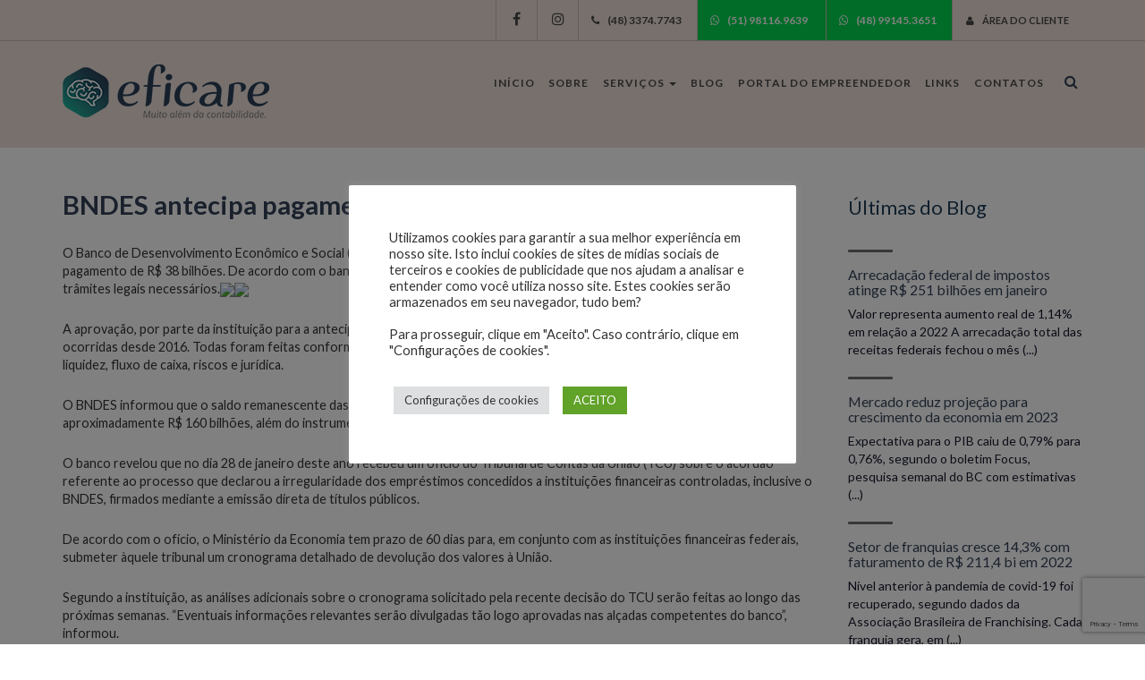

--- FILE ---
content_type: text/html; charset=UTF-8
request_url: https://eficare.com.br/bndes-antecipa-pagamento-de-r-38-bilhoes-ao-tesouro/
body_size: 17724
content:
<!DOCTYPE html>
<html lang="pt-BR">

<head>

        <meta charset="UTF-8">
    <meta http-equiv="X-UA-Compatible" content="IE=edge">
    <meta name="viewport" content="width=device-width, initial-scale=1">
    <link rel="profile" href="http://gmpg.org/xfn/11">
    <link rel="pingback" href="https://eficare.com.br/xmlrpc.php">

    <link rel="stylesheet" href="https://eficare.com.br/wp-content/themes/contabil10-tema4/assets/css/owl.carousel.css">
    <link rel="stylesheet" href="https://eficare.com.br/wp-content/themes/contabil10-tema4/assets/css/owl.theme.css">

    <!-- BANNER -->
    <script type="text/javascript" src="https://ajax.googleapis.com/ajax/libs/jquery/1.8.3/jquery.min.js"></script>

    <script type="text/javascript">
        $(document).ready(function(){
            $('div.bgParallax').each(function(){
                var $obj = $(this);

                $(window).scroll(function() {
                    var yPos = -($(window).scrollTop() / $obj.data('speed'));

                    var bgpos = '50% '+ yPos + 'px';

                    $obj.css('background-position', bgpos );

                });
            });
        });
    </script>




    
    <link rel='stylesheet' id='tema4-style-css'  href='https://eficare.com.br/wp-content/themes/contabil10-tema4/assets/css/main.min.20140516161051.css' type='text/css' media='all' />




    <meta name='robots' content='index, follow, max-image-preview:large, max-snippet:-1, max-video-preview:-1' />
	<style>img:is([sizes="auto" i], [sizes^="auto," i]) { contain-intrinsic-size: 3000px 1500px }</style>
	
	<!-- This site is optimized with the Yoast SEO plugin v22.9 - https://yoast.com/wordpress/plugins/seo/ -->
	<title>BNDES antecipa pagamento de R$ 38 bilhões ao Tesouro - Eficare -</title>
	<link rel="canonical" href="https://eficare.com.br/bndes-antecipa-pagamento-de-r-38-bilhoes-ao-tesouro/" />
	<meta property="og:locale" content="pt_BR" />
	<meta property="og:type" content="article" />
	<meta property="og:title" content="BNDES antecipa pagamento de R$ 38 bilhões ao Tesouro - Eficare -" />
	<meta property="og:description" content="O Banco de Desenvolvimento Econômico e Social (BNDES) vai antecipar a liquidação de dívidas com o Tesouro Nacional com o pagamento de R$ 38 bilhões." />
	<meta property="og:url" content="https://eficare.com.br/bndes-antecipa-pagamento-de-r-38-bilhoes-ao-tesouro/" />
	<meta property="og:site_name" content="Eficare -" />
	<meta property="article:published_time" content="2021-02-01T16:07:26+00:00" />
	<meta property="article:modified_time" content="2021-03-01T07:19:25+00:00" />
	<meta property="og:image" content="https://eficare.com.br/wp-content/uploads/news/world-habitat-day-close-up-picture-of-a-pile-of-coins-and-a-sag-of-coin.png" />
	<meta property="og:image:width" content="825" />
	<meta property="og:image:height" content="330" />
	<meta property="og:image:type" content="image/png" />
	<meta name="twitter:card" content="summary_large_image" />
	<script type="application/ld+json" class="yoast-schema-graph">{"@context":"https://schema.org","@graph":[{"@type":"Article","@id":"https://eficare.com.br/bndes-antecipa-pagamento-de-r-38-bilhoes-ao-tesouro/#article","isPartOf":{"@id":"https://eficare.com.br/bndes-antecipa-pagamento-de-r-38-bilhoes-ao-tesouro/"},"author":{"name":"","@id":""},"headline":"BNDES antecipa pagamento de R$ 38 bilhões ao Tesouro","datePublished":"2021-02-01T16:07:26+00:00","dateModified":"2021-03-01T07:19:25+00:00","mainEntityOfPage":{"@id":"https://eficare.com.br/bndes-antecipa-pagamento-de-r-38-bilhoes-ao-tesouro/"},"wordCount":302,"publisher":{"@id":"https://eficare.com.br/#organization"},"image":{"@id":"https://eficare.com.br/bndes-antecipa-pagamento-de-r-38-bilhoes-ao-tesouro/#primaryimage"},"thumbnailUrl":"https://eficare.com.br/wp-content/uploads/news/world-habitat-day-close-up-picture-of-a-pile-of-coins-and-a-sag-of-coin.png","articleSection":["Blog"],"inLanguage":"pt-BR"},{"@type":"WebPage","@id":"https://eficare.com.br/bndes-antecipa-pagamento-de-r-38-bilhoes-ao-tesouro/","url":"https://eficare.com.br/bndes-antecipa-pagamento-de-r-38-bilhoes-ao-tesouro/","name":"BNDES antecipa pagamento de R$ 38 bilhões ao Tesouro - Eficare -","isPartOf":{"@id":"https://eficare.com.br/#website"},"primaryImageOfPage":{"@id":"https://eficare.com.br/bndes-antecipa-pagamento-de-r-38-bilhoes-ao-tesouro/#primaryimage"},"image":{"@id":"https://eficare.com.br/bndes-antecipa-pagamento-de-r-38-bilhoes-ao-tesouro/#primaryimage"},"thumbnailUrl":"https://eficare.com.br/wp-content/uploads/news/world-habitat-day-close-up-picture-of-a-pile-of-coins-and-a-sag-of-coin.png","datePublished":"2021-02-01T16:07:26+00:00","dateModified":"2021-03-01T07:19:25+00:00","breadcrumb":{"@id":"https://eficare.com.br/bndes-antecipa-pagamento-de-r-38-bilhoes-ao-tesouro/#breadcrumb"},"inLanguage":"pt-BR","potentialAction":[{"@type":"ReadAction","target":["https://eficare.com.br/bndes-antecipa-pagamento-de-r-38-bilhoes-ao-tesouro/"]}]},{"@type":"ImageObject","inLanguage":"pt-BR","@id":"https://eficare.com.br/bndes-antecipa-pagamento-de-r-38-bilhoes-ao-tesouro/#primaryimage","url":"https://eficare.com.br/wp-content/uploads/news/world-habitat-day-close-up-picture-of-a-pile-of-coins-and-a-sag-of-coin.png","contentUrl":"https://eficare.com.br/wp-content/uploads/news/world-habitat-day-close-up-picture-of-a-pile-of-coins-and-a-sag-of-coin.png","width":825,"height":330},{"@type":"BreadcrumbList","@id":"https://eficare.com.br/bndes-antecipa-pagamento-de-r-38-bilhoes-ao-tesouro/#breadcrumb","itemListElement":[{"@type":"ListItem","position":1,"name":"Home","item":"https://eficare.com.br/"},{"@type":"ListItem","position":2,"name":"BNDES antecipa pagamento de R$ 38 bilhões ao Tesouro"}]},{"@type":"WebSite","@id":"https://eficare.com.br/#website","url":"https://eficare.com.br/","name":"Eficare -","description":"Contabilidade | Abrir Empresa | Contador","publisher":{"@id":"https://eficare.com.br/#organization"},"potentialAction":[{"@type":"SearchAction","target":{"@type":"EntryPoint","urlTemplate":"https://eficare.com.br/?s={search_term_string}"},"query-input":"required name=search_term_string"}],"inLanguage":"pt-BR"},{"@type":"Organization","@id":"https://eficare.com.br/#organization","name":"Eficare -","url":"https://eficare.com.br/","logo":{"@type":"ImageObject","inLanguage":"pt-BR","@id":"https://eficare.com.br/#/schema/logo/image/","url":"https://eficare.com.br/wp-content/uploads/2020/10/cropped-logo-eficare.png","contentUrl":"https://eficare.com.br/wp-content/uploads/2020/10/cropped-logo-eficare.png","width":231,"height":74,"caption":"Eficare -"},"image":{"@id":"https://eficare.com.br/#/schema/logo/image/"}}]}</script>
	<!-- / Yoast SEO plugin. -->


<link rel='dns-prefetch' href='//ajax.googleapis.com' />
<link rel='dns-prefetch' href='//fonts.googleapis.com' />
<link rel="alternate" type="application/rss+xml" title="Feed para Eficare - &raquo;" href="https://eficare.com.br/feed/" />
<link rel="alternate" type="application/rss+xml" title="Feed de comentários para Eficare - &raquo;" href="https://eficare.com.br/comments/feed/" />
<script type="text/javascript">
/* <![CDATA[ */
window._wpemojiSettings = {"baseUrl":"https:\/\/s.w.org\/images\/core\/emoji\/16.0.1\/72x72\/","ext":".png","svgUrl":"https:\/\/s.w.org\/images\/core\/emoji\/16.0.1\/svg\/","svgExt":".svg","source":{"concatemoji":"https:\/\/eficare.com.br\/wp-includes\/js\/wp-emoji-release.min.js?ver=6.8.3"}};
/*! This file is auto-generated */
!function(s,n){var o,i,e;function c(e){try{var t={supportTests:e,timestamp:(new Date).valueOf()};sessionStorage.setItem(o,JSON.stringify(t))}catch(e){}}function p(e,t,n){e.clearRect(0,0,e.canvas.width,e.canvas.height),e.fillText(t,0,0);var t=new Uint32Array(e.getImageData(0,0,e.canvas.width,e.canvas.height).data),a=(e.clearRect(0,0,e.canvas.width,e.canvas.height),e.fillText(n,0,0),new Uint32Array(e.getImageData(0,0,e.canvas.width,e.canvas.height).data));return t.every(function(e,t){return e===a[t]})}function u(e,t){e.clearRect(0,0,e.canvas.width,e.canvas.height),e.fillText(t,0,0);for(var n=e.getImageData(16,16,1,1),a=0;a<n.data.length;a++)if(0!==n.data[a])return!1;return!0}function f(e,t,n,a){switch(t){case"flag":return n(e,"\ud83c\udff3\ufe0f\u200d\u26a7\ufe0f","\ud83c\udff3\ufe0f\u200b\u26a7\ufe0f")?!1:!n(e,"\ud83c\udde8\ud83c\uddf6","\ud83c\udde8\u200b\ud83c\uddf6")&&!n(e,"\ud83c\udff4\udb40\udc67\udb40\udc62\udb40\udc65\udb40\udc6e\udb40\udc67\udb40\udc7f","\ud83c\udff4\u200b\udb40\udc67\u200b\udb40\udc62\u200b\udb40\udc65\u200b\udb40\udc6e\u200b\udb40\udc67\u200b\udb40\udc7f");case"emoji":return!a(e,"\ud83e\udedf")}return!1}function g(e,t,n,a){var r="undefined"!=typeof WorkerGlobalScope&&self instanceof WorkerGlobalScope?new OffscreenCanvas(300,150):s.createElement("canvas"),o=r.getContext("2d",{willReadFrequently:!0}),i=(o.textBaseline="top",o.font="600 32px Arial",{});return e.forEach(function(e){i[e]=t(o,e,n,a)}),i}function t(e){var t=s.createElement("script");t.src=e,t.defer=!0,s.head.appendChild(t)}"undefined"!=typeof Promise&&(o="wpEmojiSettingsSupports",i=["flag","emoji"],n.supports={everything:!0,everythingExceptFlag:!0},e=new Promise(function(e){s.addEventListener("DOMContentLoaded",e,{once:!0})}),new Promise(function(t){var n=function(){try{var e=JSON.parse(sessionStorage.getItem(o));if("object"==typeof e&&"number"==typeof e.timestamp&&(new Date).valueOf()<e.timestamp+604800&&"object"==typeof e.supportTests)return e.supportTests}catch(e){}return null}();if(!n){if("undefined"!=typeof Worker&&"undefined"!=typeof OffscreenCanvas&&"undefined"!=typeof URL&&URL.createObjectURL&&"undefined"!=typeof Blob)try{var e="postMessage("+g.toString()+"("+[JSON.stringify(i),f.toString(),p.toString(),u.toString()].join(",")+"));",a=new Blob([e],{type:"text/javascript"}),r=new Worker(URL.createObjectURL(a),{name:"wpTestEmojiSupports"});return void(r.onmessage=function(e){c(n=e.data),r.terminate(),t(n)})}catch(e){}c(n=g(i,f,p,u))}t(n)}).then(function(e){for(var t in e)n.supports[t]=e[t],n.supports.everything=n.supports.everything&&n.supports[t],"flag"!==t&&(n.supports.everythingExceptFlag=n.supports.everythingExceptFlag&&n.supports[t]);n.supports.everythingExceptFlag=n.supports.everythingExceptFlag&&!n.supports.flag,n.DOMReady=!1,n.readyCallback=function(){n.DOMReady=!0}}).then(function(){return e}).then(function(){var e;n.supports.everything||(n.readyCallback(),(e=n.source||{}).concatemoji?t(e.concatemoji):e.wpemoji&&e.twemoji&&(t(e.twemoji),t(e.wpemoji)))}))}((window,document),window._wpemojiSettings);
/* ]]> */
</script>
<style id='wp-emoji-styles-inline-css' type='text/css'>

	img.wp-smiley, img.emoji {
		display: inline !important;
		border: none !important;
		box-shadow: none !important;
		height: 1em !important;
		width: 1em !important;
		margin: 0 0.07em !important;
		vertical-align: -0.1em !important;
		background: none !important;
		padding: 0 !important;
	}
</style>
<link rel='stylesheet' id='wp-block-library-css' href='https://eficare.com.br/wp-includes/css/dist/block-library/style.min.css?ver=6.8.3' type='text/css' media='all' />
<style id='classic-theme-styles-inline-css' type='text/css'>
/*! This file is auto-generated */
.wp-block-button__link{color:#fff;background-color:#32373c;border-radius:9999px;box-shadow:none;text-decoration:none;padding:calc(.667em + 2px) calc(1.333em + 2px);font-size:1.125em}.wp-block-file__button{background:#32373c;color:#fff;text-decoration:none}
</style>
<style id='global-styles-inline-css' type='text/css'>
:root{--wp--preset--aspect-ratio--square: 1;--wp--preset--aspect-ratio--4-3: 4/3;--wp--preset--aspect-ratio--3-4: 3/4;--wp--preset--aspect-ratio--3-2: 3/2;--wp--preset--aspect-ratio--2-3: 2/3;--wp--preset--aspect-ratio--16-9: 16/9;--wp--preset--aspect-ratio--9-16: 9/16;--wp--preset--color--black: #000000;--wp--preset--color--cyan-bluish-gray: #abb8c3;--wp--preset--color--white: #ffffff;--wp--preset--color--pale-pink: #f78da7;--wp--preset--color--vivid-red: #cf2e2e;--wp--preset--color--luminous-vivid-orange: #ff6900;--wp--preset--color--luminous-vivid-amber: #fcb900;--wp--preset--color--light-green-cyan: #7bdcb5;--wp--preset--color--vivid-green-cyan: #00d084;--wp--preset--color--pale-cyan-blue: #8ed1fc;--wp--preset--color--vivid-cyan-blue: #0693e3;--wp--preset--color--vivid-purple: #9b51e0;--wp--preset--gradient--vivid-cyan-blue-to-vivid-purple: linear-gradient(135deg,rgba(6,147,227,1) 0%,rgb(155,81,224) 100%);--wp--preset--gradient--light-green-cyan-to-vivid-green-cyan: linear-gradient(135deg,rgb(122,220,180) 0%,rgb(0,208,130) 100%);--wp--preset--gradient--luminous-vivid-amber-to-luminous-vivid-orange: linear-gradient(135deg,rgba(252,185,0,1) 0%,rgba(255,105,0,1) 100%);--wp--preset--gradient--luminous-vivid-orange-to-vivid-red: linear-gradient(135deg,rgba(255,105,0,1) 0%,rgb(207,46,46) 100%);--wp--preset--gradient--very-light-gray-to-cyan-bluish-gray: linear-gradient(135deg,rgb(238,238,238) 0%,rgb(169,184,195) 100%);--wp--preset--gradient--cool-to-warm-spectrum: linear-gradient(135deg,rgb(74,234,220) 0%,rgb(151,120,209) 20%,rgb(207,42,186) 40%,rgb(238,44,130) 60%,rgb(251,105,98) 80%,rgb(254,248,76) 100%);--wp--preset--gradient--blush-light-purple: linear-gradient(135deg,rgb(255,206,236) 0%,rgb(152,150,240) 100%);--wp--preset--gradient--blush-bordeaux: linear-gradient(135deg,rgb(254,205,165) 0%,rgb(254,45,45) 50%,rgb(107,0,62) 100%);--wp--preset--gradient--luminous-dusk: linear-gradient(135deg,rgb(255,203,112) 0%,rgb(199,81,192) 50%,rgb(65,88,208) 100%);--wp--preset--gradient--pale-ocean: linear-gradient(135deg,rgb(255,245,203) 0%,rgb(182,227,212) 50%,rgb(51,167,181) 100%);--wp--preset--gradient--electric-grass: linear-gradient(135deg,rgb(202,248,128) 0%,rgb(113,206,126) 100%);--wp--preset--gradient--midnight: linear-gradient(135deg,rgb(2,3,129) 0%,rgb(40,116,252) 100%);--wp--preset--font-size--small: 13px;--wp--preset--font-size--medium: 20px;--wp--preset--font-size--large: 36px;--wp--preset--font-size--x-large: 42px;--wp--preset--spacing--20: 0.44rem;--wp--preset--spacing--30: 0.67rem;--wp--preset--spacing--40: 1rem;--wp--preset--spacing--50: 1.5rem;--wp--preset--spacing--60: 2.25rem;--wp--preset--spacing--70: 3.38rem;--wp--preset--spacing--80: 5.06rem;--wp--preset--shadow--natural: 6px 6px 9px rgba(0, 0, 0, 0.2);--wp--preset--shadow--deep: 12px 12px 50px rgba(0, 0, 0, 0.4);--wp--preset--shadow--sharp: 6px 6px 0px rgba(0, 0, 0, 0.2);--wp--preset--shadow--outlined: 6px 6px 0px -3px rgba(255, 255, 255, 1), 6px 6px rgba(0, 0, 0, 1);--wp--preset--shadow--crisp: 6px 6px 0px rgba(0, 0, 0, 1);}:where(.is-layout-flex){gap: 0.5em;}:where(.is-layout-grid){gap: 0.5em;}body .is-layout-flex{display: flex;}.is-layout-flex{flex-wrap: wrap;align-items: center;}.is-layout-flex > :is(*, div){margin: 0;}body .is-layout-grid{display: grid;}.is-layout-grid > :is(*, div){margin: 0;}:where(.wp-block-columns.is-layout-flex){gap: 2em;}:where(.wp-block-columns.is-layout-grid){gap: 2em;}:where(.wp-block-post-template.is-layout-flex){gap: 1.25em;}:where(.wp-block-post-template.is-layout-grid){gap: 1.25em;}.has-black-color{color: var(--wp--preset--color--black) !important;}.has-cyan-bluish-gray-color{color: var(--wp--preset--color--cyan-bluish-gray) !important;}.has-white-color{color: var(--wp--preset--color--white) !important;}.has-pale-pink-color{color: var(--wp--preset--color--pale-pink) !important;}.has-vivid-red-color{color: var(--wp--preset--color--vivid-red) !important;}.has-luminous-vivid-orange-color{color: var(--wp--preset--color--luminous-vivid-orange) !important;}.has-luminous-vivid-amber-color{color: var(--wp--preset--color--luminous-vivid-amber) !important;}.has-light-green-cyan-color{color: var(--wp--preset--color--light-green-cyan) !important;}.has-vivid-green-cyan-color{color: var(--wp--preset--color--vivid-green-cyan) !important;}.has-pale-cyan-blue-color{color: var(--wp--preset--color--pale-cyan-blue) !important;}.has-vivid-cyan-blue-color{color: var(--wp--preset--color--vivid-cyan-blue) !important;}.has-vivid-purple-color{color: var(--wp--preset--color--vivid-purple) !important;}.has-black-background-color{background-color: var(--wp--preset--color--black) !important;}.has-cyan-bluish-gray-background-color{background-color: var(--wp--preset--color--cyan-bluish-gray) !important;}.has-white-background-color{background-color: var(--wp--preset--color--white) !important;}.has-pale-pink-background-color{background-color: var(--wp--preset--color--pale-pink) !important;}.has-vivid-red-background-color{background-color: var(--wp--preset--color--vivid-red) !important;}.has-luminous-vivid-orange-background-color{background-color: var(--wp--preset--color--luminous-vivid-orange) !important;}.has-luminous-vivid-amber-background-color{background-color: var(--wp--preset--color--luminous-vivid-amber) !important;}.has-light-green-cyan-background-color{background-color: var(--wp--preset--color--light-green-cyan) !important;}.has-vivid-green-cyan-background-color{background-color: var(--wp--preset--color--vivid-green-cyan) !important;}.has-pale-cyan-blue-background-color{background-color: var(--wp--preset--color--pale-cyan-blue) !important;}.has-vivid-cyan-blue-background-color{background-color: var(--wp--preset--color--vivid-cyan-blue) !important;}.has-vivid-purple-background-color{background-color: var(--wp--preset--color--vivid-purple) !important;}.has-black-border-color{border-color: var(--wp--preset--color--black) !important;}.has-cyan-bluish-gray-border-color{border-color: var(--wp--preset--color--cyan-bluish-gray) !important;}.has-white-border-color{border-color: var(--wp--preset--color--white) !important;}.has-pale-pink-border-color{border-color: var(--wp--preset--color--pale-pink) !important;}.has-vivid-red-border-color{border-color: var(--wp--preset--color--vivid-red) !important;}.has-luminous-vivid-orange-border-color{border-color: var(--wp--preset--color--luminous-vivid-orange) !important;}.has-luminous-vivid-amber-border-color{border-color: var(--wp--preset--color--luminous-vivid-amber) !important;}.has-light-green-cyan-border-color{border-color: var(--wp--preset--color--light-green-cyan) !important;}.has-vivid-green-cyan-border-color{border-color: var(--wp--preset--color--vivid-green-cyan) !important;}.has-pale-cyan-blue-border-color{border-color: var(--wp--preset--color--pale-cyan-blue) !important;}.has-vivid-cyan-blue-border-color{border-color: var(--wp--preset--color--vivid-cyan-blue) !important;}.has-vivid-purple-border-color{border-color: var(--wp--preset--color--vivid-purple) !important;}.has-vivid-cyan-blue-to-vivid-purple-gradient-background{background: var(--wp--preset--gradient--vivid-cyan-blue-to-vivid-purple) !important;}.has-light-green-cyan-to-vivid-green-cyan-gradient-background{background: var(--wp--preset--gradient--light-green-cyan-to-vivid-green-cyan) !important;}.has-luminous-vivid-amber-to-luminous-vivid-orange-gradient-background{background: var(--wp--preset--gradient--luminous-vivid-amber-to-luminous-vivid-orange) !important;}.has-luminous-vivid-orange-to-vivid-red-gradient-background{background: var(--wp--preset--gradient--luminous-vivid-orange-to-vivid-red) !important;}.has-very-light-gray-to-cyan-bluish-gray-gradient-background{background: var(--wp--preset--gradient--very-light-gray-to-cyan-bluish-gray) !important;}.has-cool-to-warm-spectrum-gradient-background{background: var(--wp--preset--gradient--cool-to-warm-spectrum) !important;}.has-blush-light-purple-gradient-background{background: var(--wp--preset--gradient--blush-light-purple) !important;}.has-blush-bordeaux-gradient-background{background: var(--wp--preset--gradient--blush-bordeaux) !important;}.has-luminous-dusk-gradient-background{background: var(--wp--preset--gradient--luminous-dusk) !important;}.has-pale-ocean-gradient-background{background: var(--wp--preset--gradient--pale-ocean) !important;}.has-electric-grass-gradient-background{background: var(--wp--preset--gradient--electric-grass) !important;}.has-midnight-gradient-background{background: var(--wp--preset--gradient--midnight) !important;}.has-small-font-size{font-size: var(--wp--preset--font-size--small) !important;}.has-medium-font-size{font-size: var(--wp--preset--font-size--medium) !important;}.has-large-font-size{font-size: var(--wp--preset--font-size--large) !important;}.has-x-large-font-size{font-size: var(--wp--preset--font-size--x-large) !important;}
:where(.wp-block-post-template.is-layout-flex){gap: 1.25em;}:where(.wp-block-post-template.is-layout-grid){gap: 1.25em;}
:where(.wp-block-columns.is-layout-flex){gap: 2em;}:where(.wp-block-columns.is-layout-grid){gap: 2em;}
:root :where(.wp-block-pullquote){font-size: 1.5em;line-height: 1.6;}
</style>
<link rel='stylesheet' id='contact-form-7-css' href='https://eficare.com.br/wp-content/plugins/contact-form-7/includes/css/styles.css?ver=6.1.3' type='text/css' media='all' />
<link rel='stylesheet' id='cookie-law-info-css' href='https://eficare.com.br/wp-content/plugins/cookie-law-info/legacy/public/css/cookie-law-info-public.css?ver=3.2.10' type='text/css' media='all' />
<link rel='stylesheet' id='cookie-law-info-gdpr-css' href='https://eficare.com.br/wp-content/plugins/cookie-law-info/legacy/public/css/cookie-law-info-gdpr.css?ver=3.2.10' type='text/css' media='all' />
<link rel='stylesheet' id='tema4-fonts-google-css' href='https://fonts.googleapis.com/css?family=Ubuntu%3A300%2C300i%2C400%2C400i%2C500%2C500i%2C700%2C700i&#038;ver=6.8.3' type='text/css' media='all' />
<script type="text/javascript" src="https://eficare.com.br/wp-includes/js/jquery/jquery.min.js?ver=3.7.1" id="jquery-core-js"></script>
<script type="text/javascript" src="https://eficare.com.br/wp-includes/js/jquery/jquery-migrate.min.js?ver=3.4.1" id="jquery-migrate-js"></script>
<script type="text/javascript" id="cookie-law-info-js-extra">
/* <![CDATA[ */
var Cli_Data = {"nn_cookie_ids":[],"cookielist":[],"non_necessary_cookies":[],"ccpaEnabled":"","ccpaRegionBased":"","ccpaBarEnabled":"","strictlyEnabled":["necessary","obligatoire"],"ccpaType":"gdpr","js_blocking":"1","custom_integration":"","triggerDomRefresh":"","secure_cookies":""};
var cli_cookiebar_settings = {"animate_speed_hide":"500","animate_speed_show":"500","background":"#FFF","border":"#b1a6a6c2","border_on":"","button_1_button_colour":"#61a229","button_1_button_hover":"#4e8221","button_1_link_colour":"#fff","button_1_as_button":"1","button_1_new_win":"","button_2_button_colour":"#333","button_2_button_hover":"#292929","button_2_link_colour":"#444","button_2_as_button":"","button_2_hidebar":"","button_3_button_colour":"#dedfe0","button_3_button_hover":"#b2b2b3","button_3_link_colour":"#333333","button_3_as_button":"1","button_3_new_win":"","button_4_button_colour":"#dedfe0","button_4_button_hover":"#b2b2b3","button_4_link_colour":"#333333","button_4_as_button":"1","button_7_button_colour":"#61a229","button_7_button_hover":"#4e8221","button_7_link_colour":"#fff","button_7_as_button":"1","button_7_new_win":"","font_family":"inherit","header_fix":"","notify_animate_hide":"1","notify_animate_show":"","notify_div_id":"#cookie-law-info-bar","notify_position_horizontal":"right","notify_position_vertical":"bottom","scroll_close":"","scroll_close_reload":"","accept_close_reload":"","reject_close_reload":"","showagain_tab":"1","showagain_background":"#fff","showagain_border":"#000","showagain_div_id":"#cookie-law-info-again","showagain_x_position":"100px","text":"#333333","show_once_yn":"","show_once":"10000","logging_on":"","as_popup":"","popup_overlay":"1","bar_heading_text":"","cookie_bar_as":"popup","popup_showagain_position":"bottom-right","widget_position":"left"};
var log_object = {"ajax_url":"https:\/\/eficare.com.br\/wp-admin\/admin-ajax.php"};
/* ]]> */
</script>
<script type="text/javascript" src="https://eficare.com.br/wp-content/plugins/cookie-law-info/legacy/public/js/cookie-law-info-public.js?ver=3.2.10" id="cookie-law-info-js"></script>
<script type="text/javascript" src="https://ajax.googleapis.com/ajax/libs/jquery/3.5.1/jquery.min.js?ver=20160713" id="tema4-jquery-js"></script>
<link rel="https://api.w.org/" href="https://eficare.com.br/wp-json/" /><link rel="alternate" title="JSON" type="application/json" href="https://eficare.com.br/wp-json/wp/v2/posts/29837" /><link rel='shortlink' href='https://eficare.com.br/?p=29837' />
<link rel="alternate" title="oEmbed (JSON)" type="application/json+oembed" href="https://eficare.com.br/wp-json/oembed/1.0/embed?url=https%3A%2F%2Feficare.com.br%2Fbndes-antecipa-pagamento-de-r-38-bilhoes-ao-tesouro%2F" />
<link rel="alternate" title="oEmbed (XML)" type="text/xml+oembed" href="https://eficare.com.br/wp-json/oembed/1.0/embed?url=https%3A%2F%2Feficare.com.br%2Fbndes-antecipa-pagamento-de-r-38-bilhoes-ao-tesouro%2F&#038;format=xml" />
<!-- Analytics by WP Statistics v14.8 - https://wp-statistics.com/ -->
<link rel="icon" href="https://eficare.com.br/wp-content/uploads/2020/10/cropped-favicon-eficare-32x32.png" sizes="32x32" />
<link rel="icon" href="https://eficare.com.br/wp-content/uploads/2020/10/cropped-favicon-eficare-192x192.png" sizes="192x192" />
<link rel="apple-touch-icon" href="https://eficare.com.br/wp-content/uploads/2020/10/cropped-favicon-eficare-180x180.png" />
<meta name="msapplication-TileImage" content="https://eficare.com.br/wp-content/uploads/2020/10/cropped-favicon-eficare-270x270.png" />

</head>

<body class="wp-singular post-template-default single single-post postid-29837 single-format-standard wp-custom-logo wp-theme-contabil10-tema4 group-blog">
<!--[if lt IE 7]><p class=chromeframe>Seu navegador é <em>antigo!</em> <a href="http://browsehappy.com/">Atualize para um navegador diferente</a> ou <a href="http://www.google.com/chromeframe/?redirect=true">instale Google Chrome Frame</a> para ver este site.</p><![endif]-->
<style>
@media screen and (max-width: 767px){
.topo .marca img {
max-width: 50%!important;
}
.bt__padrao {
padding: 11px;
}
}
.novo_contato textarea {height: 310px;}
.wgt__noticias {margin-bottom: 0px;}
.topo .marca img {max-width: 100%;height: auto;}
.abrir_pesquisa {
    color: #344258;
    cursor: pointer;
}
.mouse {
    background: url(../img/mouse.png) no-repeat;
    width: 39px;
    height: 59px;
    z-index: 999;
    position: absolute;
    left: 0;
    bottom: 5%;
    right: 0;
    margin: 0 auto;
    text-align: center;
    display: none;
}
footer address span {
    color: #94f2e4;
}
.final {
    border-top: 1px solid #95f1e4;
}
.interna .custom-logo{
	width: 120px;
    height: 90px;
}
.divisao-titulo {
    display: none;
}
.super-banner .sombra p {
    color: #484848;
}
#banner-para h3 {
    color: #4a494a;
}
#banner-para h2 {
    color: #0db79d;
}
.interna .custom-logo {
    width: 100%!important;
}
</style>
<header>

    
        <div class="topo  interna">

            
            <!-- busca -->
            <div class="collapse" id="busca-collaps">
                <div class="will">

                    <form class="search" method="get" value="" action="https://eficare.com.br/">
    <label for="search" id="label_for"></label>
    <input type="text" name="s" placeholder="Digite sua busca" required>
    <button type="submit" style="display: none;"></button>
    <span>Insira as palavras-chave da sua pesquisa e pressione Enter.</span>
</form>                    <a class="lupa" role="button" data-toggle="collapse" href="#busca-collaps" aria-expanded="false" aria-controls="busca-collaps">
                        <i class="fa fa-times-circle" aria-hidden="true"> </i>
                    </a>
                </div>
            </div>

            <div class="barra_topo">
                <div class="container">
                    <div class="row">
                        <div class="col-xs-12" style="display:  flex; justify-content: flex-end;">

                            <div class="social">
                                                                    <a href="https://www.facebook.com/eficareoficial/?__tn__=%2Cd%2CP-R&eid=ARC2iUoHfdSTcc03mItfk297wfLn3apH1Ai7ql5QvAhv0B040PO0HgmqeRILscQDR6B26K_EbpymrDpp" target="_blank"><i class="fa fa-facebook" aria-hidden="true"></i></a>
                                
                                
                                
                                
                                                                    <a href="https://www.instagram.com/eficareoficial/?hl=pt-br" target="_blank"><i class="fa fa-instagram" aria-hidden="true"></i></a>
                                                            </div>

                            <!-- <div class="box__area" style="min-width:280px; overflow:hidden;"> -->
                            <div class="box__area" style="overflow:hidden;">
                                                                                                            <a href="https://passport.nibo.com.br/Account/Login" target="_blank" class="bt__cliente" style="float:right;"><i class="fa fa-user" aria-hidden="true"></i> Área do Cliente</a>
                                                                    
                                                                    <span class="telefone" style="margin-right:0; padding-right:0;">
                                                                                                                            <a href="tel:4833747743">
                                                <i class="fa fa-phone" aria-hidden="true"></i>
                                                (48) 3374.7743                                            </a>&nbsp;
                                                                            </span>
                                
                                                                    <span class="telefone zaps" style="margin-right:0; padding-right:0;">
                                                                            
                                            <a target="_blank" id="whatsapp_topo" href="https://api.whatsapp.com/send?phone=5551981169639">
                                            <i class="fa fa-whatsapp" aria-hidden="true"></i>
                                                (51) 98116.9639                                        </a>&nbsp;

                                        
                                            <a target="_blank" id="whatsapp_topo" href="https://api.whatsapp.com/send?phone=5548991453651">
                                            <i class="fa fa-whatsapp" aria-hidden="true"></i>
                                                 (48) 99145.3651                                        </a>&nbsp;

                                        
                                </span>
                                
                            </div>

                        </div>
                    </div>
                </div>
            </div>

            <div class="container">
                <div class="row">
                    <div class="col-xs-12 col-sm-12 col-md-3">

                        
                            <div class="marca">
                                <a href="https://eficare.com.br/"><a href="https://eficare.com.br/" class="custom-logo-link" rel="home"><img width="231" height="74" src="https://eficare.com.br/wp-content/uploads/2020/10/cropped-logo-eficare.png" class="custom-logo" alt="Eficare &#8211;" decoding="async" /></a></a>
                            </div>

                        
                    </div>
                    <div class="hidden-xs hidden-sm col-md-9">



                        <nav class="menu__topo">

                            <ul id="menu-menu-topo" class=""><li id="menu-item-8" class="menu-item menu-item-type-custom menu-item-object-custom menu-item-home menu-item-8"><a title="Início" href="https://eficare.com.br/">Início</a></li>
<li id="menu-item-10" class="menu-item menu-item-type-post_type menu-item-object-page menu-item-10"><a title="Sobre" href="https://eficare.com.br/sobre/">Sobre</a></li>
<li id="menu-item-82" class="menu-item menu-item-type-taxonomy menu-item-object-category menu-item-has-children menu-item-82 dropdown "><a title="Serviços" href="#" data-toggle="dropdown" class="dropdown-toggle" aria-haspopup="true" aria-expanded="false">Serviços <span class="caret"></span></a>
<ul role="menu" class=" box-submenu multi-level dropdown-menu">
	<li id="menu-item-1680" class="menu-item menu-item-type-post_type menu-item-object-post menu-item-1680"><a title="Contabilidade" href="https://eficare.com.br/contabilidade/">Contabilidade</a></li>
	<li id="menu-item-1681" class="menu-item menu-item-type-post_type menu-item-object-post menu-item-1681"><a title="Gestão" href="https://eficare.com.br/gestao/">Gestão</a></li>
	<li id="menu-item-9637" class="menu-item menu-item-type-post_type menu-item-object-page menu-item-9637"><a title="Abrir empresa" href="https://eficare.com.br/abrir-empresa/">Abrir empresa</a></li>
	<li id="menu-item-9636" class="menu-item menu-item-type-post_type menu-item-object-page menu-item-9636"><a title="Migrar a Contabilidade" href="https://eficare.com.br/migrar-a-contabilidade/">Migrar a Contabilidade</a></li>
	<li id="menu-item-9635" class="menu-item menu-item-type-post_type menu-item-object-page menu-item-9635"><a title="IRPF" href="https://eficare.com.br/imposto-de-renda-pessoa-fisica/">IRPF</a></li>
</ul>
</li>
<li id="menu-item-1725" class="menu-item menu-item-type-taxonomy menu-item-object-category current-post-ancestor current-menu-parent current-post-parent menu-item-1725"><a title="Blog" href="https://eficare.com.br/news/">Blog</a></li>
<li id="menu-item-8926" class="menu-item menu-item-type-taxonomy menu-item-object-category menu-item-8926"><a title="Portal do Empreendedor" href="https://eficare.com.br/diario-empresarial/">Portal do Empreendedor</a></li>
<li id="menu-item-422" class="menu-item menu-item-type-post_type menu-item-object-page menu-item-422"><a title="Links" href="https://eficare.com.br/links-uteis/">Links</a></li>
<li id="menu-item-1375" class="menu-item menu-item-type-post_type menu-item-object-page menu-item-1375"><a title="Contatos" href="https://eficare.com.br/fale-conosco/">Contatos</a></li>
</ul>

                            <div class="lupa">
                                <span class=" abrir_pesquisa"><i class="fa fa-search"></i></span>
                            </div>

                        </nav>


                    </div>
                    <div class="hidden-xs hidden-sm">

                        <!-- Modal -->
                        <div class="modal fade" id="areamodal" tabindex="-1" role="dialog" aria-labelledby="myModalLabel">
                            <div class="modal-dialog" role="document">
                                <div class="modal-content">
                                    <div class="modal-header">
                                        <button type="button" class="close" data-dismiss="modal" aria-label="Close"><span aria-hidden="true">&times;</span></button>
                                        <h4 class="modal-title" id="myModalLabel">Área do Cliente</h4>
                                    </div>
                                    <div class="modal-body">
                                        <form action="https://conecta.fortestecnologia.com.br/login" method="post" target="_blank">
                                            <div class="form-group">
                                                <label for="exampleInputEmail">E-mail</label>
                                                <input type="email" name="Email" class="form-control" id="exampleInputEmail" placeholder="E-mail" required aria-required=”true”>
                                            </div>
                                            <div class="form-group">
                                                <label for="exampleInputPassword">Senha</label>
                                                <input type="password" name="Senha" class="form-control" id="exampleInputPassword" placeholder="Digite sua senha" required aria-required=”true”>
                                            </div>
                                            <input type="submit" class="bt__padrao" value="Entrar">
                                        </form>
                                    </div>
                                </div>
                            </div>
                        </div>
                    </div>


                </div>
            </div>
        </div>


        <div class="menu_bar_mob hidden-lg hidden-md">
            <div class="container">
                <div class="row">


                    <div class="col-xs-6">
                        <a aria-controls="busca-mob" aria-expanded="false" href="#busca-mob" data-toggle="collapse" role="button" class="bt-mb collapsed">
                            <i aria-hidden="true" class="fa fa-search"></i>
                        </a>
                    </div>
                    <div class="col-xs-6">
                        <a aria-controls="menu-mob" aria-expanded="false" href="#menu-mob" data-toggle="collapse" role="button" class="bt-mb bt-menu collapsed">
                            <i aria-hidden="true" class="fa fa-bars"></i>
                        </a>
                    </div>



                    <div id="busca-mob" class="col-xs-12 collapse" aria-expanded="false" style="height: 0px;">
                        <div class="busca_input">
                            <form method="get" action="https://eficare.com.br/">
                                <input type="text" name="s" placeholder="Pesquisar" class="texto">
                                <button type="submit" class="lupa fa fa-search" id="searchsubmit"></button>
                            </form>
                        </div>
                    </div>


                    <div id="menu-mob" class="col-xs-12 collapse" aria-expanded="false" style="height: 0px;">

                        <nav class="menu__topo">

                            <ul id="menu-menu-topo-1" class=""><li class="menu-item menu-item-type-custom menu-item-object-custom menu-item-home menu-item-8"><a title="Início" href="https://eficare.com.br/">Início</a></li>
<li class="menu-item menu-item-type-post_type menu-item-object-page menu-item-10"><a title="Sobre" href="https://eficare.com.br/sobre/">Sobre</a></li>
<li class="menu-item menu-item-type-taxonomy menu-item-object-category menu-item-has-children menu-item-82 dropdown "><a title="Serviços" href="#" data-toggle="dropdown" class="dropdown-toggle" aria-haspopup="true" aria-expanded="false">Serviços <span class="caret"></span></a>
<ul role="menu" class=" box-submenu multi-level dropdown-menu">
	<li class="menu-item menu-item-type-post_type menu-item-object-post menu-item-1680"><a title="Contabilidade" href="https://eficare.com.br/contabilidade/">Contabilidade</a></li>
	<li class="menu-item menu-item-type-post_type menu-item-object-post menu-item-1681"><a title="Gestão" href="https://eficare.com.br/gestao/">Gestão</a></li>
	<li class="menu-item menu-item-type-post_type menu-item-object-page menu-item-9637"><a title="Abrir empresa" href="https://eficare.com.br/abrir-empresa/">Abrir empresa</a></li>
	<li class="menu-item menu-item-type-post_type menu-item-object-page menu-item-9636"><a title="Migrar a Contabilidade" href="https://eficare.com.br/migrar-a-contabilidade/">Migrar a Contabilidade</a></li>
	<li class="menu-item menu-item-type-post_type menu-item-object-page menu-item-9635"><a title="IRPF" href="https://eficare.com.br/imposto-de-renda-pessoa-fisica/">IRPF</a></li>
</ul>
</li>
<li class="menu-item menu-item-type-taxonomy menu-item-object-category current-post-ancestor current-menu-parent current-post-parent menu-item-1725"><a title="Blog" href="https://eficare.com.br/news/">Blog</a></li>
<li class="menu-item menu-item-type-taxonomy menu-item-object-category menu-item-8926"><a title="Portal do Empreendedor" href="https://eficare.com.br/diario-empresarial/">Portal do Empreendedor</a></li>
<li class="menu-item menu-item-type-post_type menu-item-object-page menu-item-422"><a title="Links" href="https://eficare.com.br/links-uteis/">Links</a></li>
<li class="menu-item menu-item-type-post_type menu-item-object-page menu-item-1375"><a title="Contatos" href="https://eficare.com.br/fale-conosco/">Contatos</a></li>
</ul>
                        </nav>

                                                                                    <div class="col-xs-12">
                                    <a href="https://passport.nibo.com.br/Account/Login" target="_blank" class="bt__cliente">Área do Cliente</a>
                                </div>
                                                    
                        
                            <div class="col-xs-12" style="margin-top:5px;">

                                                                    <span class="telefone">

									                                        
                                            <a href="tel:4833747743">
											(48) 3374.7743										</a>
                                            <br>

                                        
								</span>
                                
                            </div>

                        
                                                    <span class="telefone zaps">
                                                                    
                                    <a target="_blank" id="whatsapp_topo" href="https://api.whatsapp.com/send?phone=5551981169639">
                                            <i class="fa fa-whatsapp" aria-hidden="true"></i>
                                        (51) 98116.9639                                        </a>&nbsp;

                                
                                    <a target="_blank" id="whatsapp_topo" href="https://api.whatsapp.com/send?phone=5548991453651">
                                            <i class="fa fa-whatsapp" aria-hidden="true"></i>
                                         (48) 99145.3651                                        </a>&nbsp;

                                
                                </span>
                        
                        <div class="social">

                                                            <a href="https://www.facebook.com/eficareoficial/?__tn__=%2Cd%2CP-R&eid=ARC2iUoHfdSTcc03mItfk297wfLn3apH1Ai7ql5QvAhv0B040PO0HgmqeRILscQDR6B26K_EbpymrDpp" target="_blank"><i class="fa fa-facebook" aria-hidden="true"></i></a>
                            
                            
                            
                            
                                                            <a href="https://www.instagram.com/eficareoficial/?hl=pt-br" target="_blank"><i class="fa fa-instagram" aria-hidden="true"></i></a>
                            


                        </div>

                    </div>
                </div>
            </div>
        </div>

</header>

<div class="pesquisa_full">
    <button class="fechar_pesquisa"><i class="fa fa-times" aria-hidden="true"></i></button>

    <div class="conteudo">
        <form class="search" method="get" value="" action="https://eficare.com.br/">
    <label for="search" id="label_for"></label>
    <input type="text" name="s" placeholder="Digite sua busca" required>
    <button type="submit" style="display: none;"></button>
    <span>Insira as palavras-chave da sua pesquisa e pressione Enter.</span>
</form>    </div>
</div>

<div id="content" class="site-content">


	<div role="main" class="main">

		<div class="container">

			<div class="row">

				
				<div class="col-xs-12 col-md-9">

				
					<div class="pag-interna">

						
							<span class="divisao-titulo"></span>
							<h1 class="entry-title pagina-titulo">BNDES antecipa pagamento de R$ 38 bilhões ao Tesouro</h1>
							<div class="conteudo">

								<!--									<img width="825" height="330" src="https://eficare.com.br/wp-content/uploads/news/world-habitat-day-close-up-picture-of-a-pile-of-coins-and-a-sag-of-coin.png" class="attachment-full size-full wp-post-image" alt="" decoding="async" fetchpriority="high" srcset="https://eficare.com.br/wp-content/uploads/news/world-habitat-day-close-up-picture-of-a-pile-of-coins-and-a-sag-of-coin.png 825w, https://eficare.com.br/wp-content/uploads/news/world-habitat-day-close-up-picture-of-a-pile-of-coins-and-a-sag-of-coin-360x144.png 360w, https://eficare.com.br/wp-content/uploads/news/world-habitat-day-close-up-picture-of-a-pile-of-coins-and-a-sag-of-coin-768x307.png 768w" sizes="(max-width: 825px) 100vw, 825px" />								-->

								<p>O Banco de Desenvolvimento Econômico e Social (BNDES) vai antecipar a liquidação de dívidas com o Tesouro Nacional com o pagamento de R$ 38 bilhões. De acordo com o banco, a liberação ocorrerá nas próximas semanas, assim que sejam realizados os trâmites legais necessários.<img decoding="async" src="https://agenciabrasil.ebc.com.br/ebc.png?id=1400208&amp;o=node" /><img decoding="async" src="https://agenciabrasil.ebc.com.br/ebc.gif?id=1400208&amp;o=node" /></p>
<p>A aprovação, por parte da instituição para a antecipação, segue a sequência de amortizações antecipadas de dívidas com a União ocorridas desde 2016. Todas foram feitas conforme o planejamento financeiro e da governança do BNDES, a partir de análises de liquidez, fluxo de caixa, riscos e jurídica.</p>
<p>O BNDES informou que o saldo remanescente das dívidas, sem contar com esse pagamento, entre a instituição e o Tesouro é de aproximadamente R$ 160 bilhões, além do instrumento especial de capital próprio (IECP) no total de R$ 36 bilhões.</p>
<p>O banco revelou que no dia 28 de janeiro deste ano recebeu um ofício do Tribunal de Contas da União (TCU) sobre o acórdão referente ao processo que declarou a irregularidade dos empréstimos concedidos a instituições financeiras controladas, inclusive o BNDES, firmados mediante a emissão direta de títulos públicos.</p>
<p>De acordo com o ofício, o Ministério da Economia tem prazo de 60 dias para, em conjunto com as instituições financeiras federais, submeter àquele tribunal um cronograma detalhado de devolução dos valores à União.</p>
<p>Segundo a instituição, as análises adicionais sobre o cronograma solicitado pela recente decisão do TCU serão feitas ao longo das próximas semanas. “Eventuais informações relevantes serão divulgadas tão logo aprovadas nas alçadas competentes do banco”, informou.</p>
<p>Fonte: Agência Brasil</p>


								
<div id="fb-root"></div>

<script>
	//facebook//
	(function(d, s, id) {
		var js, fjs = d.getElementsByTagName(s)[0];
		if (d.getElementById(id)) return;
		js = d.createElement(s); js.id = id;
		js.src = "//connect.facebook.net/pt_BR/sdk.js#xfbml=1&version=v2.7";
		fjs.parentNode.insertBefore(js, fjs);
	}(document, 'script', 'facebook-jssdk'));

	//tweet//
	!function(d,s,id){var js,fjs=d.getElementsByTagName(s)[0];if(!d.getElementById(id)){js=d.createElement(s);js.id=id;js.src="https://platform.twitter.com/widgets.js";fjs.parentNode.insertBefore(js,fjs);}}(document,"script","twitter-wjs");

	//google plus//
	(function() {
		var po = document.createElement('script'); po.type = 'text/javascript'; po.async = true;
		po.src = 'https://apis.google.com/js/platform.js';
		var s = document.getElementsByTagName('script')[0]; s.parentNode.insertBefore(po, s);
	})();

</script>


<div class="box-compartilhe">

	<span class="titulo">Compartilhe:</span>

	<div class="socialbuttons">

		<!-- Go to www.addthis.com/dashboard to customize your tools --> 
		<div class="addthis_inline_share_toolbox"></div>

		<!-- <div>
			&nbsp;
			<div class="fb-share-button pull-left" data-href="https://eficare.com.br/bndes-antecipa-pagamento-de-r-38-bilhoes-ao-tesouro/" data-layout="button" data-size="small" data-mobile-iframe="true"><a class="fb-xfbml-parse-ignore" target="_blank" href="https://www.facebook.com/sharer/sharer.php?u=https%3A%2F%2Fdevelopers.facebook.com%2Fdocs%2Fplugins%2F&amp;src=sdkpreparse">Compartilhar</a></div>
		</div>
		<div>
			&nbsp;
			<div class="fb-like pull-left" data-href="https://eficare.com.br/bndes-antecipa-pagamento-de-r-38-bilhoes-ao-tesouro/" data-layout="button_count" data-action="like" data-show-faces="false" data-share="false"></div>
		</div>
		<div>
			&nbsp;
			<div class="tweet pull-left"><a href="https://twitter.com/share" class="twitter-share-button" data-lang="en" data-url="https://eficare.com.br/bndes-antecipa-pagamento-de-r-38-bilhoes-ao-tesouro/">Tweet</a></div>
		</div>
		<div>
			&nbsp;
			<div class="plus pull-left"><div class="g-plusone" data-href="https://eficare.com.br/bndes-antecipa-pagamento-de-r-38-bilhoes-ao-tesouro/"></div></div>
		</div> -->
	</div>

</div>

								


							</div>

						
					</div>

				</div>

				
<div class="col-xs-12 col-md-3">
	<div class="sidebar-interna">

		<div class="wgt wgt-artigos wgt-artigos-sidebar">
	<h3 class="wgt-titulo">Últimas do Blog</h3>
		<div class="box-artigo">
		<span class="linha-sobretitulo"></span>
		<h4 class="titulo-artigo"><a title="Arrecadação federal de impostos atinge R$ 251 bilhões em janeiro" href="https://eficare.com.br/arrecadacao-federal-de-impostos-atinge-r-251-bilhoes-em-janeiro/">Arrecadação federal de impostos atinge R$ 251 bilhões em janeiro</a></h4>
		<div class="texto"><a title="Arrecadação federal de impostos atinge R$ 251 bilhões em janeiro" href="https://eficare.com.br/arrecadacao-federal-de-impostos-atinge-r-251-bilhoes-em-janeiro/">Valor representa aumento real de 1,14% em relação a 2022 A arrecadação total das receitas federais fechou o mês (...)</a></div>
	</div>
		<div class="box-artigo">
		<span class="linha-sobretitulo"></span>
		<h4 class="titulo-artigo"><a title="Mercado reduz projeção para crescimento da economia em 2023" href="https://eficare.com.br/mercado-reduz-projecao-para-crescimento-da-economia-em-2023/">Mercado reduz projeção para crescimento da economia em 2023</a></h4>
		<div class="texto"><a title="Mercado reduz projeção para crescimento da economia em 2023" href="https://eficare.com.br/mercado-reduz-projecao-para-crescimento-da-economia-em-2023/">Expectativa para o PIB caiu de 0,79% para 0,76%, segundo o boletim Focus, pesquisa semanal do BC com estimativas (...)</a></div>
	</div>
		<div class="box-artigo">
		<span class="linha-sobretitulo"></span>
		<h4 class="titulo-artigo"><a title="Setor de franquias cresce 14,3% com faturamento de R$ 211,4 bi em 2022" href="https://eficare.com.br/setor-de-franquias-cresce-143-com-faturamento-de-r-2114-bi-em-2022/">Setor de franquias cresce 14,3% com faturamento de R$ 211,4 bi em 2022</a></h4>
		<div class="texto"><a title="Setor de franquias cresce 14,3% com faturamento de R$ 211,4 bi em 2022" href="https://eficare.com.br/setor-de-franquias-cresce-143-com-faturamento-de-r-2114-bi-em-2022/">Nível anterior à pandemia de covid-19 foi recuperado, segundo dados da Associação Brasileira de Franchising. Cada franquia gera, em (...)</a></div>
	</div>
		<a href="https://eficare.com.br/news/" class="btn-padrao">Ver todos</a>
</div>
	</div>
</div>

			</div>

		</div>

	</div>


        <div class="container">
        <div class="row">
            <div class="col-xs-12">

                
                    
                        <div class="que__tal">
                            <div class="wgt__que_tal interna_q">
                                <div class="row">
                                    <div class="balao"></div>
                                    <div class="col-xs-12 col-sm-4">
                                        <h2 class="titulo">Que tal conversar sobre<br>
                                            <span class="titulo2"> planejamento contábil?</span>
                                        </h2>
                                    </div>
                                    <div class="col-xs-12 col-sm-5">
                                        <p>
                                            As suas decisões e ações diárias influenciam diretamente nos lucros da empresa. Vamos tomar um café e conversar sobre como promover mudanças positivas que irão levar o seu negócio para outros patamares.                                        </p>
                                    </div>
                                    <div class="col-xs-12 col-sm-3">
                                        <a href="https://eficare.com.br/fale-conosco/" class="bt__padrao"
                                            target="_self"><i class="fa fa-calendar"></i> AGENDAR VISITA</a>
                                    </div>
                                </div>
                            </div>
                        </div>

                                    
            </div>
        </div>
    </div> <!-- Fim da chamada do balão  -->
    
</div><!-- #content -->


<footer>

    <style>
        .novo_contato .side_contato .box-address address p{
            margin-bottom: 10px;
        }
    </style>
    
    <div class="container">
        <div class="row">
            <div class="col-xs-12 col-md-8">

	            <div class="wgt__footer">

                    <h2 class="titulo">Endereço</h2>

					<!-- <p>Avenida Santos Dumont, 12345 | Centro | São Paulo | SP</p> -->
                                        
                    <address>
                        <p>SC – MATRIZ</p>
                        <span><i class="fa fa-map-marker"></i> Avenida Atílio Pedro Pagani 115 | Sala 905 | Bairro Pagani | Palhoça | SC | CEP: 88.132-149</span>

                        
                                <a href="tel:554833747743" target="_blank" style="margin-right: 10px;"><i class="fa fa-phone"></i> (48) 3374.7743</a>
                        
                                                    <span style="margin-top:10px;">
                                <p>Horário de Funcionamento: das 8h30 às 12h e das 13h às 18h</p>
                            </span>
                        
                                                    <a href="https://goo.gl/maps/E5iEvNG6SFL2" style="margin-top:10px;" target="_blank"><i class="fa fa-location-arrow"></i> Ver no Mapa</a>
                                                
                    </address>

                    
                    <address>
                        <p>RS - FILIAL</p>
                        <span><i class="fa fa-map-marker"></i> Em breve novo endereço, para melhor atendê-los.</span>

                        
                        
                                                
                    </address>

                                    

				</div>
            </div>

                        
                        <div class="col-xs-12 col-md-4">
                <div class="wgt__social">
                        <h2 class="titulo">Redes Sociais</h2>
                        <ul>
                                                            <li><a href="https://www.facebook.com/eficareoficial/?__tn__=%2Cd%2CP-R&eid=ARC2iUoHfdSTcc03mItfk297wfLn3apH1Ai7ql5QvAhv0B040PO0HgmqeRILscQDR6B26K_EbpymrDpp" target="_blank"><i class="fa fa-facebook" aria-hidden="true"></i></a></li>
                            
                            
                            
                            
                                                            <li><a href="https://www.instagram.com/eficareoficial/?hl=pt-br" target="_blank"><i class="fa fa-instagram" aria-hidden="true"></i></a></li>
                                                    </ul>

                                        </div>
            </div>
            
            <div class="col-xs-12">

                <div class="final">
                <a href="http://www.contabil10.com.br" target="_blank">Site criado com Contábil 10</a>                </div>

            </div>
		</div>

	</div>





</footer>



<script>






jQuery(document).ready(function() {

    var didScroll;
    var lastScrollTop = 0;
    var delta = 5;
    var navbarHeight = $('header').outerHeight();

    jQuery(window).scroll(function(event){
        didScroll = true;
    });

    setInterval(function() {
        if (didScroll) {
            hasScrolled();
            didScroll = false;
        }
    }, 250);

    function hasScrolled() {
        var st = jQuery(this).scrollTop();

        if(Math.abs(lastScrollTop - st) <= delta)
            return;

        if (st > lastScrollTop && st > navbarHeight){
            // Scroll Down
            jQuery('.topo').removeClass('fixa').addClass('normal');
        } else {
            // Scroll Up
            if(st + jQuery(window).height() < jQuery(document).height()) {
                jQuery('.topo').removeClass('normal').addClass('fixa');
            }
        }

        var top_offset = $(window).scrollTop();
        if (top_offset == 0) {
            $('.topo').removeClass('fixa');
        } else {
            $('.topo').addClass('');
        }

        lastScrollTop = st;
    }

    function fecharPesquisa(){
        $("#searchfull").removeClass("aberta");
    }

    $(".fechar_menu").click(function() {
        fecharMenu();
    });

    $(".botao_menu").click(function() {
        if($("#menufull").hasClass("aberta")) {
            fecharMenu();
            $("#corpo").removeClass("fix");
        }
        else {
            $("#menufull").addClass("aberta");
            $("#corpo").addClass("fix");
        }
    });

    $(".fechar_section").click(function(){
        fecharMenu();
        fecharPesquisa();
        $("#corpo").removeClass("fix");
    });


    $(".botao_pesquisa").click(function() {
        if($("#searchfull").hasClass("aberta")) {
            fecharPesquisa();
            $("#corpo").removeClass("fix");
        }
        else {
            $("#searchfull").addClass("aberta");
            $("#corpo").addClass("fix");
        }
    });


    document.querySelector('body').addEventListener('keydown', function(event) {

        var tecla = event.keyCode;

        if(tecla == 27) {
            fecharMenu();
            fecharPesquisa();
            $(".pesquisa_full").removeClass("on");
            $("#corpo").removeClass("fix");

            $(".box_promocao").css({display: "none"});
            $(".infos").css({display: "block"});

            $("#mascara_transparencia").css({display: "none"});
        }

    });

    $(".abrir_pesquisa").click(function() {
        $(".pesquisa_full").addClass("on");
        document.getElementById("label_for").click();
    });

    $(".fechar_pesquisa").click(function(){
        $(".pesquisa_full").removeClass("on");
    });

});



    $(document).ready(function(){

		$('div.bgParallax').each(function(){
			var $obj = $(this);

			$(window).scroll(function() {
				var yPos = -($(window).scrollTop() / $obj.data('speed'));

				var bgpos = '50% '+ yPos + 'px';

				$obj.css('background-position', bgpos );

			});
		});

		$('.texto-para').each(function(){
			var $obj = $(this);

			$(window).scroll(function() {
				var yPos = -($(window).scrollTop() / $obj.data('speed'));

				var bgpos =  yPos + 'px';

				$obj.css('margin-top', bgpos );

			});
		});
	});




	$(".menu_bar_mob a").click(function(event) {
		if (!$(this).parent().hasClass('dropdown'))
			$(".in").collapse('hide');
	});

	$('#areamodal2').appendTo("body")

	$('.map-container')
		.click(function(){
			$(this).find('iframe').addClass('clicked')})
		.mouseleave(function(){
			$(this).find('iframe').removeClass('clicked')});

	jQuery(document).ready(function() {

		var $doc = $('html, body');
		$('.seta-home').click(function() {
			$doc.animate({
				scrollTop: $( $.attr(this, 'href') ).offset().top
			}, 1000);
			return false;
		});

		jQuery("#owl-superbanner").owlCarousel({
			autoPlay: 9000,
			items : 1
		});

		jQuery("#owl-noticias").owlCarousel({
			autoPlay: 9000,
			itemsCustom : [
  	          [0, 1],
  	          [450, 1],
  	          [600, 1],
  	          [700, 2],
  	          [1000, 3],
  	          [1200, 3],
  	          [1400, 3],
  	          [1600, 3]
  	        ]
		});
        jQuery("#owl-clientes").owlCarousel({
            autoPlay: 9000,
            itemsCustom : [
                [0, 1],
                [450, 1],
                [600, 1],
                [700, 2],
                [1000, 3],
                [1200, 4],
                [1400, 4],
                [1600, 4]
            ]
        });

		jQuery('.wgt__social .textwidget').click(function () {
		    jQuery('.wgt__social iframe').css("pointer-events", "auto");
		});

		jQuery( ".wgt__social .textwidget" ).mouseleave(function() {
		  jQuery('.wgt__social iframe').css("pointer-events", "none"); 
		});



	});

</script>


<script type="speculationrules">
{"prefetch":[{"source":"document","where":{"and":[{"href_matches":"\/*"},{"not":{"href_matches":["\/wp-*.php","\/wp-admin\/*","\/wp-content\/uploads\/*","\/wp-content\/*","\/wp-content\/plugins\/*","\/wp-content\/themes\/contabil10-tema4\/*","\/*\\?(.+)"]}},{"not":{"selector_matches":"a[rel~=\"nofollow\"]"}},{"not":{"selector_matches":".no-prefetch, .no-prefetch a"}}]},"eagerness":"conservative"}]}
</script>
<!--googleoff: all--><div id="cookie-law-info-bar" data-nosnippet="true"><span><div class="cli-bar-container cli-style-v2"><br />
<div class="cli-bar-message">Utilizamos cookies para garantir a sua melhor experiência em nosso site. Isto inclui cookies de sites de mídias sociais de terceiros e cookies de publicidade que nos ajudam a analisar e entender como você utiliza nosso site. Estes cookies serão armazenados em seu navegador, tudo bem?</div><br />
<div class="cli-bar-message"> Para prosseguir, clique em "Aceito". Caso contrário, clique em "Configurações de cookies".</div><br />
<div class="cli-bar-btn_container"><a role='button' class="medium cli-plugin-button cli-plugin-main-button cli_settings_button" style="margin:0px 10px 0px 5px">Configurações de cookies</a><a role='button' data-cli_action="accept" id="cookie_action_close_header" class="medium cli-plugin-button cli-plugin-main-button cookie_action_close_header cli_action_button wt-cli-accept-btn">ACEITO</a></div><br />
</div></span></div><div id="cookie-law-info-again" data-nosnippet="true"><span id="cookie_hdr_showagain">Gerenciar Cookies</span></div><div class="cli-modal" data-nosnippet="true" id="cliSettingsPopup" tabindex="-1" role="dialog" aria-labelledby="cliSettingsPopup" aria-hidden="true">
  <div class="cli-modal-dialog" role="document">
	<div class="cli-modal-content cli-bar-popup">
		  <button type="button" class="cli-modal-close" id="cliModalClose">
			<svg class="" viewBox="0 0 24 24"><path d="M19 6.41l-1.41-1.41-5.59 5.59-5.59-5.59-1.41 1.41 5.59 5.59-5.59 5.59 1.41 1.41 5.59-5.59 5.59 5.59 1.41-1.41-5.59-5.59z"></path><path d="M0 0h24v24h-24z" fill="none"></path></svg>
			<span class="wt-cli-sr-only">Fechar</span>
		  </button>
		  <div class="cli-modal-body">
			<div class="cli-container-fluid cli-tab-container">
	<div class="cli-row">
		<div class="cli-col-12 cli-align-items-stretch cli-px-0">
			<div class="cli-privacy-overview">
								<div class="cli-privacy-content">
					<div class="cli-privacy-content-text"></div>
				</div>
				<a class="cli-privacy-readmore" aria-label="Mostrar mais" role="button" data-readmore-text="Mostrar mais" data-readless-text="Mostrar menos"></a>			</div>
		</div>
		<div class="cli-col-12 cli-align-items-stretch cli-px-0 cli-tab-section-container">
												<div class="cli-tab-section">
						<div class="cli-tab-header">
							<a role="button" tabindex="0" class="cli-nav-link cli-settings-mobile" data-target="necessary" data-toggle="cli-toggle-tab">
								Necessários							</a>
															<div class="wt-cli-necessary-checkbox">
									<input type="checkbox" class="cli-user-preference-checkbox"  id="wt-cli-checkbox-necessary" data-id="checkbox-necessary" checked="checked"  />
									<label class="form-check-label" for="wt-cli-checkbox-necessary">Necessários</label>
								</div>
								<span class="cli-necessary-caption">Sempre ativado</span>
													</div>
						<div class="cli-tab-content">
							<div class="cli-tab-pane cli-fade" data-id="necessary">
								<div class="wt-cli-cookie-description">
									Os cookies necessários são absolutamente essenciais para o funcionamento adequado do site. Esses cookies garantem funcionalidades básicas e recursos de segurança do site, de forma anônima. Por isso, não podem ser desativados.								</div>
							</div>
						</div>
					</div>
																	<div class="cli-tab-section">
						<div class="cli-tab-header">
							<a role="button" tabindex="0" class="cli-nav-link cli-settings-mobile" data-target="functional" data-toggle="cli-toggle-tab">
								Funcionais							</a>
															<div class="cli-switch">
									<input type="checkbox" id="wt-cli-checkbox-functional" class="cli-user-preference-checkbox"  data-id="checkbox-functional" checked='checked' />
									<label for="wt-cli-checkbox-functional" class="cli-slider" data-cli-enable="Ativado" data-cli-disable="Desativado"><span class="wt-cli-sr-only">Funcionais</span></label>
								</div>
													</div>
						<div class="cli-tab-content">
							<div class="cli-tab-pane cli-fade" data-id="functional">
								<div class="wt-cli-cookie-description">
									Os cookies funcionais ajudam a realizar certas funcionalidades, como compartilhar o conteúdo do site em plataformas de mídia social, coletar feedbacks e outros recursos de terceiros.								</div>
							</div>
						</div>
					</div>
																	<div class="cli-tab-section">
						<div class="cli-tab-header">
							<a role="button" tabindex="0" class="cli-nav-link cli-settings-mobile" data-target="analytics" data-toggle="cli-toggle-tab">
								Analíticos							</a>
															<div class="cli-switch">
									<input type="checkbox" id="wt-cli-checkbox-analytics" class="cli-user-preference-checkbox"  data-id="checkbox-analytics" checked='checked' />
									<label for="wt-cli-checkbox-analytics" class="cli-slider" data-cli-enable="Ativado" data-cli-disable="Desativado"><span class="wt-cli-sr-only">Analíticos</span></label>
								</div>
													</div>
						<div class="cli-tab-content">
							<div class="cli-tab-pane cli-fade" data-id="analytics">
								<div class="wt-cli-cookie-description">
									Cookies analíticos são usados para entendermos como os visitantes interagem com nosso site. Esses cookies ajudam a fornecer informações sobre as métricas de número de visitantes, taxa de rejeição, origem de tráfego etc.								</div>
							</div>
						</div>
					</div>
																	<div class="cli-tab-section">
						<div class="cli-tab-header">
							<a role="button" tabindex="0" class="cli-nav-link cli-settings-mobile" data-target="advertisement" data-toggle="cli-toggle-tab">
								Publicidade							</a>
															<div class="cli-switch">
									<input type="checkbox" id="wt-cli-checkbox-advertisement" class="cli-user-preference-checkbox"  data-id="checkbox-advertisement" checked='checked' />
									<label for="wt-cli-checkbox-advertisement" class="cli-slider" data-cli-enable="Ativado" data-cli-disable="Desativado"><span class="wt-cli-sr-only">Publicidade</span></label>
								</div>
													</div>
						<div class="cli-tab-content">
							<div class="cli-tab-pane cli-fade" data-id="advertisement">
								<div class="wt-cli-cookie-description">
									Os cookies de publicidade ajudam a fornecer aos visitantes ofertas e campanhas relevantes para cada público. Esses cookies reconhecem os visitantes e coletam informações para fornecer anúncios personalizados.								</div>
							</div>
						</div>
					</div>
																	<div class="cli-tab-section">
						<div class="cli-tab-header">
							<a role="button" tabindex="0" class="cli-nav-link cli-settings-mobile" data-target="others" data-toggle="cli-toggle-tab">
								Outros							</a>
															<div class="cli-switch">
									<input type="checkbox" id="wt-cli-checkbox-others" class="cli-user-preference-checkbox"  data-id="checkbox-others" checked='checked' />
									<label for="wt-cli-checkbox-others" class="cli-slider" data-cli-enable="Ativado" data-cli-disable="Desativado"><span class="wt-cli-sr-only">Outros</span></label>
								</div>
													</div>
						<div class="cli-tab-content">
							<div class="cli-tab-pane cli-fade" data-id="others">
								<div class="wt-cli-cookie-description">
									Outros cookies são aqueles que não foram classificados em uma categoria, mas que desempenham variadas funções, que permitem melhorar a sua experiência enquanto visitante do nosso site.								</div>
							</div>
						</div>
					</div>
										</div>
	</div>
</div>
		  </div>
		  <div class="cli-modal-footer">
			<div class="wt-cli-element cli-container-fluid cli-tab-container">
				<div class="cli-row">
					<div class="cli-col-12 cli-align-items-stretch cli-px-0">
						<div class="cli-tab-footer wt-cli-privacy-overview-actions">
						
															<a id="wt-cli-privacy-save-btn" role="button" tabindex="0" data-cli-action="accept" class="wt-cli-privacy-btn cli_setting_save_button wt-cli-privacy-accept-btn cli-btn">SALVAR E ACEITAR</a>
													</div>
												<div class="wt-cli-ckyes-footer-section">
							<div class="wt-cli-ckyes-brand-logo">Desenvolvido por <a href="https://www.cookieyes.com/"><img src="https://eficare.com.br/wp-content/plugins/cookie-law-info/legacy/public/images/logo-cookieyes.svg" alt="CookieYes Logo"></a></div>
						</div>
						
					</div>
				</div>
			</div>
		</div>
	</div>
  </div>
</div>
<div class="cli-modal-backdrop cli-fade cli-settings-overlay"></div>
<div class="cli-modal-backdrop cli-fade cli-popupbar-overlay"></div>
<!--googleon: all--><script type="text/javascript" src="https://eficare.com.br/wp-includes/js/dist/hooks.min.js?ver=4d63a3d491d11ffd8ac6" id="wp-hooks-js"></script>
<script type="text/javascript" src="https://eficare.com.br/wp-includes/js/dist/i18n.min.js?ver=5e580eb46a90c2b997e6" id="wp-i18n-js"></script>
<script type="text/javascript" id="wp-i18n-js-after">
/* <![CDATA[ */
wp.i18n.setLocaleData( { 'text direction\u0004ltr': [ 'ltr' ] } );
/* ]]> */
</script>
<script type="text/javascript" src="https://eficare.com.br/wp-content/plugins/contact-form-7/includes/swv/js/index.js?ver=6.1.3" id="swv-js"></script>
<script type="text/javascript" id="contact-form-7-js-translations">
/* <![CDATA[ */
( function( domain, translations ) {
	var localeData = translations.locale_data[ domain ] || translations.locale_data.messages;
	localeData[""].domain = domain;
	wp.i18n.setLocaleData( localeData, domain );
} )( "contact-form-7", {"translation-revision-date":"2025-05-19 13:41:20+0000","generator":"GlotPress\/4.0.3","domain":"messages","locale_data":{"messages":{"":{"domain":"messages","plural-forms":"nplurals=2; plural=n > 1;","lang":"pt_BR"},"Error:":["Erro:"]}},"comment":{"reference":"includes\/js\/index.js"}} );
/* ]]> */
</script>
<script type="text/javascript" id="contact-form-7-js-before">
/* <![CDATA[ */
var wpcf7 = {
    "api": {
        "root": "https:\/\/eficare.com.br\/wp-json\/",
        "namespace": "contact-form-7\/v1"
    }
};
/* ]]> */
</script>
<script type="text/javascript" src="https://eficare.com.br/wp-content/plugins/contact-form-7/includes/js/index.js?ver=6.1.3" id="contact-form-7-js"></script>
<script type="text/javascript" id="wp-statistics-tracker-js-extra">
/* <![CDATA[ */
var WP_Statistics_Tracker_Object = {"hitRequestUrl":"https:\/\/eficare.com.br\/wp-json\/wp-statistics\/v2\/hit?wp_statistics_hit_rest=yes&current_page_type=post&current_page_id=29837&search_query&page_uri=L2JuZGVzLWFudGVjaXBhLXBhZ2FtZW50by1kZS1yLTM4LWJpbGhvZXMtYW8tdGVzb3Vyby8&nonce=1ddcca9795","keepOnlineRequestUrl":"https:\/\/eficare.com.br\/wp-json\/wp-statistics\/v2\/online?wp_statistics_hit_rest=yes&current_page_type=post&current_page_id=29837&search_query&page_uri=L2JuZGVzLWFudGVjaXBhLXBhZ2FtZW50by1kZS1yLTM4LWJpbGhvZXMtYW8tdGVzb3Vyby8&nonce=1ddcca9795","isWpConsentApiActive":"","option":{"consentLevel":"disabled","dntEnabled":false,"cacheCompatibility":false}};
/* ]]> */
</script>
<script type="text/javascript" src="https://eficare.com.br/wp-content/plugins/wp-statistics/assets/js/tracker.js?ver=14.8" id="wp-statistics-tracker-js"></script>
<script type="text/javascript" src="https://eficare.com.br/wp-content/themes/contabil10-tema4/assets/js/main.js?ver=20160713" id="tema4-script-js"></script>
<script type="text/javascript" src="https://www.google.com/recaptcha/api.js?render=6LfuT_wrAAAAAJKP0ibri_FsjuCxJb72V2NPtxJd&amp;ver=3.0" id="google-recaptcha-js"></script>
<script type="text/javascript" src="https://eficare.com.br/wp-includes/js/dist/vendor/wp-polyfill.min.js?ver=3.15.0" id="wp-polyfill-js"></script>
<script type="text/javascript" id="wpcf7-recaptcha-js-before">
/* <![CDATA[ */
var wpcf7_recaptcha = {
    "sitekey": "6LfuT_wrAAAAAJKP0ibri_FsjuCxJb72V2NPtxJd",
    "actions": {
        "homepage": "homepage",
        "contactform": "contactform"
    }
};
/* ]]> */
</script>
<script type="text/javascript" src="https://eficare.com.br/wp-content/plugins/contact-form-7/modules/recaptcha/index.js?ver=6.1.3" id="wpcf7-recaptcha-js"></script>
<script type="text/javascript" src="//malsup.github.io/min/jquery.cycle2.swipe.min.js"></script>
<script type="text/javascript" src="https://eficare.com.br/wp-content/themes/contabil10-tema4/assets/js/owl.carousel.min.js"></script>

<!--Start of Tawk.to Script-->
<script type="text/javascript">
var Tawk_API=Tawk_API||{}, Tawk_LoadStart=new Date();
(function(){
var s1=document.createElement("script"),s0=document.getElementsByTagName("script")[0];
s1.async=true;
s1.src='https://embed.tawk.to/5caf8878c1fe2560f3fe68c7/default';
s1.charset='UTF-8';
s1.setAttribute('crossorigin','*');
s0.parentNode.insertBefore(s1,s0);
})();
</script>
<!--End of Tawk.to Script-->
<!-- Go to www.addthis.com/dashboard to customize your tools --> 
<script type="text/javascript" src="//s7.addthis.com/js/300/addthis_widget.js#pubid=ra-5ad8f04c7668eeee"></script>

</body>
</html>


--- FILE ---
content_type: text/html; charset=utf-8
request_url: https://www.google.com/recaptcha/api2/anchor?ar=1&k=6LfuT_wrAAAAAJKP0ibri_FsjuCxJb72V2NPtxJd&co=aHR0cHM6Ly9lZmljYXJlLmNvbS5icjo0NDM.&hl=en&v=N67nZn4AqZkNcbeMu4prBgzg&size=invisible&anchor-ms=20000&execute-ms=30000&cb=ityxewz3ybm9
body_size: 48604
content:
<!DOCTYPE HTML><html dir="ltr" lang="en"><head><meta http-equiv="Content-Type" content="text/html; charset=UTF-8">
<meta http-equiv="X-UA-Compatible" content="IE=edge">
<title>reCAPTCHA</title>
<style type="text/css">
/* cyrillic-ext */
@font-face {
  font-family: 'Roboto';
  font-style: normal;
  font-weight: 400;
  font-stretch: 100%;
  src: url(//fonts.gstatic.com/s/roboto/v48/KFO7CnqEu92Fr1ME7kSn66aGLdTylUAMa3GUBHMdazTgWw.woff2) format('woff2');
  unicode-range: U+0460-052F, U+1C80-1C8A, U+20B4, U+2DE0-2DFF, U+A640-A69F, U+FE2E-FE2F;
}
/* cyrillic */
@font-face {
  font-family: 'Roboto';
  font-style: normal;
  font-weight: 400;
  font-stretch: 100%;
  src: url(//fonts.gstatic.com/s/roboto/v48/KFO7CnqEu92Fr1ME7kSn66aGLdTylUAMa3iUBHMdazTgWw.woff2) format('woff2');
  unicode-range: U+0301, U+0400-045F, U+0490-0491, U+04B0-04B1, U+2116;
}
/* greek-ext */
@font-face {
  font-family: 'Roboto';
  font-style: normal;
  font-weight: 400;
  font-stretch: 100%;
  src: url(//fonts.gstatic.com/s/roboto/v48/KFO7CnqEu92Fr1ME7kSn66aGLdTylUAMa3CUBHMdazTgWw.woff2) format('woff2');
  unicode-range: U+1F00-1FFF;
}
/* greek */
@font-face {
  font-family: 'Roboto';
  font-style: normal;
  font-weight: 400;
  font-stretch: 100%;
  src: url(//fonts.gstatic.com/s/roboto/v48/KFO7CnqEu92Fr1ME7kSn66aGLdTylUAMa3-UBHMdazTgWw.woff2) format('woff2');
  unicode-range: U+0370-0377, U+037A-037F, U+0384-038A, U+038C, U+038E-03A1, U+03A3-03FF;
}
/* math */
@font-face {
  font-family: 'Roboto';
  font-style: normal;
  font-weight: 400;
  font-stretch: 100%;
  src: url(//fonts.gstatic.com/s/roboto/v48/KFO7CnqEu92Fr1ME7kSn66aGLdTylUAMawCUBHMdazTgWw.woff2) format('woff2');
  unicode-range: U+0302-0303, U+0305, U+0307-0308, U+0310, U+0312, U+0315, U+031A, U+0326-0327, U+032C, U+032F-0330, U+0332-0333, U+0338, U+033A, U+0346, U+034D, U+0391-03A1, U+03A3-03A9, U+03B1-03C9, U+03D1, U+03D5-03D6, U+03F0-03F1, U+03F4-03F5, U+2016-2017, U+2034-2038, U+203C, U+2040, U+2043, U+2047, U+2050, U+2057, U+205F, U+2070-2071, U+2074-208E, U+2090-209C, U+20D0-20DC, U+20E1, U+20E5-20EF, U+2100-2112, U+2114-2115, U+2117-2121, U+2123-214F, U+2190, U+2192, U+2194-21AE, U+21B0-21E5, U+21F1-21F2, U+21F4-2211, U+2213-2214, U+2216-22FF, U+2308-230B, U+2310, U+2319, U+231C-2321, U+2336-237A, U+237C, U+2395, U+239B-23B7, U+23D0, U+23DC-23E1, U+2474-2475, U+25AF, U+25B3, U+25B7, U+25BD, U+25C1, U+25CA, U+25CC, U+25FB, U+266D-266F, U+27C0-27FF, U+2900-2AFF, U+2B0E-2B11, U+2B30-2B4C, U+2BFE, U+3030, U+FF5B, U+FF5D, U+1D400-1D7FF, U+1EE00-1EEFF;
}
/* symbols */
@font-face {
  font-family: 'Roboto';
  font-style: normal;
  font-weight: 400;
  font-stretch: 100%;
  src: url(//fonts.gstatic.com/s/roboto/v48/KFO7CnqEu92Fr1ME7kSn66aGLdTylUAMaxKUBHMdazTgWw.woff2) format('woff2');
  unicode-range: U+0001-000C, U+000E-001F, U+007F-009F, U+20DD-20E0, U+20E2-20E4, U+2150-218F, U+2190, U+2192, U+2194-2199, U+21AF, U+21E6-21F0, U+21F3, U+2218-2219, U+2299, U+22C4-22C6, U+2300-243F, U+2440-244A, U+2460-24FF, U+25A0-27BF, U+2800-28FF, U+2921-2922, U+2981, U+29BF, U+29EB, U+2B00-2BFF, U+4DC0-4DFF, U+FFF9-FFFB, U+10140-1018E, U+10190-1019C, U+101A0, U+101D0-101FD, U+102E0-102FB, U+10E60-10E7E, U+1D2C0-1D2D3, U+1D2E0-1D37F, U+1F000-1F0FF, U+1F100-1F1AD, U+1F1E6-1F1FF, U+1F30D-1F30F, U+1F315, U+1F31C, U+1F31E, U+1F320-1F32C, U+1F336, U+1F378, U+1F37D, U+1F382, U+1F393-1F39F, U+1F3A7-1F3A8, U+1F3AC-1F3AF, U+1F3C2, U+1F3C4-1F3C6, U+1F3CA-1F3CE, U+1F3D4-1F3E0, U+1F3ED, U+1F3F1-1F3F3, U+1F3F5-1F3F7, U+1F408, U+1F415, U+1F41F, U+1F426, U+1F43F, U+1F441-1F442, U+1F444, U+1F446-1F449, U+1F44C-1F44E, U+1F453, U+1F46A, U+1F47D, U+1F4A3, U+1F4B0, U+1F4B3, U+1F4B9, U+1F4BB, U+1F4BF, U+1F4C8-1F4CB, U+1F4D6, U+1F4DA, U+1F4DF, U+1F4E3-1F4E6, U+1F4EA-1F4ED, U+1F4F7, U+1F4F9-1F4FB, U+1F4FD-1F4FE, U+1F503, U+1F507-1F50B, U+1F50D, U+1F512-1F513, U+1F53E-1F54A, U+1F54F-1F5FA, U+1F610, U+1F650-1F67F, U+1F687, U+1F68D, U+1F691, U+1F694, U+1F698, U+1F6AD, U+1F6B2, U+1F6B9-1F6BA, U+1F6BC, U+1F6C6-1F6CF, U+1F6D3-1F6D7, U+1F6E0-1F6EA, U+1F6F0-1F6F3, U+1F6F7-1F6FC, U+1F700-1F7FF, U+1F800-1F80B, U+1F810-1F847, U+1F850-1F859, U+1F860-1F887, U+1F890-1F8AD, U+1F8B0-1F8BB, U+1F8C0-1F8C1, U+1F900-1F90B, U+1F93B, U+1F946, U+1F984, U+1F996, U+1F9E9, U+1FA00-1FA6F, U+1FA70-1FA7C, U+1FA80-1FA89, U+1FA8F-1FAC6, U+1FACE-1FADC, U+1FADF-1FAE9, U+1FAF0-1FAF8, U+1FB00-1FBFF;
}
/* vietnamese */
@font-face {
  font-family: 'Roboto';
  font-style: normal;
  font-weight: 400;
  font-stretch: 100%;
  src: url(//fonts.gstatic.com/s/roboto/v48/KFO7CnqEu92Fr1ME7kSn66aGLdTylUAMa3OUBHMdazTgWw.woff2) format('woff2');
  unicode-range: U+0102-0103, U+0110-0111, U+0128-0129, U+0168-0169, U+01A0-01A1, U+01AF-01B0, U+0300-0301, U+0303-0304, U+0308-0309, U+0323, U+0329, U+1EA0-1EF9, U+20AB;
}
/* latin-ext */
@font-face {
  font-family: 'Roboto';
  font-style: normal;
  font-weight: 400;
  font-stretch: 100%;
  src: url(//fonts.gstatic.com/s/roboto/v48/KFO7CnqEu92Fr1ME7kSn66aGLdTylUAMa3KUBHMdazTgWw.woff2) format('woff2');
  unicode-range: U+0100-02BA, U+02BD-02C5, U+02C7-02CC, U+02CE-02D7, U+02DD-02FF, U+0304, U+0308, U+0329, U+1D00-1DBF, U+1E00-1E9F, U+1EF2-1EFF, U+2020, U+20A0-20AB, U+20AD-20C0, U+2113, U+2C60-2C7F, U+A720-A7FF;
}
/* latin */
@font-face {
  font-family: 'Roboto';
  font-style: normal;
  font-weight: 400;
  font-stretch: 100%;
  src: url(//fonts.gstatic.com/s/roboto/v48/KFO7CnqEu92Fr1ME7kSn66aGLdTylUAMa3yUBHMdazQ.woff2) format('woff2');
  unicode-range: U+0000-00FF, U+0131, U+0152-0153, U+02BB-02BC, U+02C6, U+02DA, U+02DC, U+0304, U+0308, U+0329, U+2000-206F, U+20AC, U+2122, U+2191, U+2193, U+2212, U+2215, U+FEFF, U+FFFD;
}
/* cyrillic-ext */
@font-face {
  font-family: 'Roboto';
  font-style: normal;
  font-weight: 500;
  font-stretch: 100%;
  src: url(//fonts.gstatic.com/s/roboto/v48/KFO7CnqEu92Fr1ME7kSn66aGLdTylUAMa3GUBHMdazTgWw.woff2) format('woff2');
  unicode-range: U+0460-052F, U+1C80-1C8A, U+20B4, U+2DE0-2DFF, U+A640-A69F, U+FE2E-FE2F;
}
/* cyrillic */
@font-face {
  font-family: 'Roboto';
  font-style: normal;
  font-weight: 500;
  font-stretch: 100%;
  src: url(//fonts.gstatic.com/s/roboto/v48/KFO7CnqEu92Fr1ME7kSn66aGLdTylUAMa3iUBHMdazTgWw.woff2) format('woff2');
  unicode-range: U+0301, U+0400-045F, U+0490-0491, U+04B0-04B1, U+2116;
}
/* greek-ext */
@font-face {
  font-family: 'Roboto';
  font-style: normal;
  font-weight: 500;
  font-stretch: 100%;
  src: url(//fonts.gstatic.com/s/roboto/v48/KFO7CnqEu92Fr1ME7kSn66aGLdTylUAMa3CUBHMdazTgWw.woff2) format('woff2');
  unicode-range: U+1F00-1FFF;
}
/* greek */
@font-face {
  font-family: 'Roboto';
  font-style: normal;
  font-weight: 500;
  font-stretch: 100%;
  src: url(//fonts.gstatic.com/s/roboto/v48/KFO7CnqEu92Fr1ME7kSn66aGLdTylUAMa3-UBHMdazTgWw.woff2) format('woff2');
  unicode-range: U+0370-0377, U+037A-037F, U+0384-038A, U+038C, U+038E-03A1, U+03A3-03FF;
}
/* math */
@font-face {
  font-family: 'Roboto';
  font-style: normal;
  font-weight: 500;
  font-stretch: 100%;
  src: url(//fonts.gstatic.com/s/roboto/v48/KFO7CnqEu92Fr1ME7kSn66aGLdTylUAMawCUBHMdazTgWw.woff2) format('woff2');
  unicode-range: U+0302-0303, U+0305, U+0307-0308, U+0310, U+0312, U+0315, U+031A, U+0326-0327, U+032C, U+032F-0330, U+0332-0333, U+0338, U+033A, U+0346, U+034D, U+0391-03A1, U+03A3-03A9, U+03B1-03C9, U+03D1, U+03D5-03D6, U+03F0-03F1, U+03F4-03F5, U+2016-2017, U+2034-2038, U+203C, U+2040, U+2043, U+2047, U+2050, U+2057, U+205F, U+2070-2071, U+2074-208E, U+2090-209C, U+20D0-20DC, U+20E1, U+20E5-20EF, U+2100-2112, U+2114-2115, U+2117-2121, U+2123-214F, U+2190, U+2192, U+2194-21AE, U+21B0-21E5, U+21F1-21F2, U+21F4-2211, U+2213-2214, U+2216-22FF, U+2308-230B, U+2310, U+2319, U+231C-2321, U+2336-237A, U+237C, U+2395, U+239B-23B7, U+23D0, U+23DC-23E1, U+2474-2475, U+25AF, U+25B3, U+25B7, U+25BD, U+25C1, U+25CA, U+25CC, U+25FB, U+266D-266F, U+27C0-27FF, U+2900-2AFF, U+2B0E-2B11, U+2B30-2B4C, U+2BFE, U+3030, U+FF5B, U+FF5D, U+1D400-1D7FF, U+1EE00-1EEFF;
}
/* symbols */
@font-face {
  font-family: 'Roboto';
  font-style: normal;
  font-weight: 500;
  font-stretch: 100%;
  src: url(//fonts.gstatic.com/s/roboto/v48/KFO7CnqEu92Fr1ME7kSn66aGLdTylUAMaxKUBHMdazTgWw.woff2) format('woff2');
  unicode-range: U+0001-000C, U+000E-001F, U+007F-009F, U+20DD-20E0, U+20E2-20E4, U+2150-218F, U+2190, U+2192, U+2194-2199, U+21AF, U+21E6-21F0, U+21F3, U+2218-2219, U+2299, U+22C4-22C6, U+2300-243F, U+2440-244A, U+2460-24FF, U+25A0-27BF, U+2800-28FF, U+2921-2922, U+2981, U+29BF, U+29EB, U+2B00-2BFF, U+4DC0-4DFF, U+FFF9-FFFB, U+10140-1018E, U+10190-1019C, U+101A0, U+101D0-101FD, U+102E0-102FB, U+10E60-10E7E, U+1D2C0-1D2D3, U+1D2E0-1D37F, U+1F000-1F0FF, U+1F100-1F1AD, U+1F1E6-1F1FF, U+1F30D-1F30F, U+1F315, U+1F31C, U+1F31E, U+1F320-1F32C, U+1F336, U+1F378, U+1F37D, U+1F382, U+1F393-1F39F, U+1F3A7-1F3A8, U+1F3AC-1F3AF, U+1F3C2, U+1F3C4-1F3C6, U+1F3CA-1F3CE, U+1F3D4-1F3E0, U+1F3ED, U+1F3F1-1F3F3, U+1F3F5-1F3F7, U+1F408, U+1F415, U+1F41F, U+1F426, U+1F43F, U+1F441-1F442, U+1F444, U+1F446-1F449, U+1F44C-1F44E, U+1F453, U+1F46A, U+1F47D, U+1F4A3, U+1F4B0, U+1F4B3, U+1F4B9, U+1F4BB, U+1F4BF, U+1F4C8-1F4CB, U+1F4D6, U+1F4DA, U+1F4DF, U+1F4E3-1F4E6, U+1F4EA-1F4ED, U+1F4F7, U+1F4F9-1F4FB, U+1F4FD-1F4FE, U+1F503, U+1F507-1F50B, U+1F50D, U+1F512-1F513, U+1F53E-1F54A, U+1F54F-1F5FA, U+1F610, U+1F650-1F67F, U+1F687, U+1F68D, U+1F691, U+1F694, U+1F698, U+1F6AD, U+1F6B2, U+1F6B9-1F6BA, U+1F6BC, U+1F6C6-1F6CF, U+1F6D3-1F6D7, U+1F6E0-1F6EA, U+1F6F0-1F6F3, U+1F6F7-1F6FC, U+1F700-1F7FF, U+1F800-1F80B, U+1F810-1F847, U+1F850-1F859, U+1F860-1F887, U+1F890-1F8AD, U+1F8B0-1F8BB, U+1F8C0-1F8C1, U+1F900-1F90B, U+1F93B, U+1F946, U+1F984, U+1F996, U+1F9E9, U+1FA00-1FA6F, U+1FA70-1FA7C, U+1FA80-1FA89, U+1FA8F-1FAC6, U+1FACE-1FADC, U+1FADF-1FAE9, U+1FAF0-1FAF8, U+1FB00-1FBFF;
}
/* vietnamese */
@font-face {
  font-family: 'Roboto';
  font-style: normal;
  font-weight: 500;
  font-stretch: 100%;
  src: url(//fonts.gstatic.com/s/roboto/v48/KFO7CnqEu92Fr1ME7kSn66aGLdTylUAMa3OUBHMdazTgWw.woff2) format('woff2');
  unicode-range: U+0102-0103, U+0110-0111, U+0128-0129, U+0168-0169, U+01A0-01A1, U+01AF-01B0, U+0300-0301, U+0303-0304, U+0308-0309, U+0323, U+0329, U+1EA0-1EF9, U+20AB;
}
/* latin-ext */
@font-face {
  font-family: 'Roboto';
  font-style: normal;
  font-weight: 500;
  font-stretch: 100%;
  src: url(//fonts.gstatic.com/s/roboto/v48/KFO7CnqEu92Fr1ME7kSn66aGLdTylUAMa3KUBHMdazTgWw.woff2) format('woff2');
  unicode-range: U+0100-02BA, U+02BD-02C5, U+02C7-02CC, U+02CE-02D7, U+02DD-02FF, U+0304, U+0308, U+0329, U+1D00-1DBF, U+1E00-1E9F, U+1EF2-1EFF, U+2020, U+20A0-20AB, U+20AD-20C0, U+2113, U+2C60-2C7F, U+A720-A7FF;
}
/* latin */
@font-face {
  font-family: 'Roboto';
  font-style: normal;
  font-weight: 500;
  font-stretch: 100%;
  src: url(//fonts.gstatic.com/s/roboto/v48/KFO7CnqEu92Fr1ME7kSn66aGLdTylUAMa3yUBHMdazQ.woff2) format('woff2');
  unicode-range: U+0000-00FF, U+0131, U+0152-0153, U+02BB-02BC, U+02C6, U+02DA, U+02DC, U+0304, U+0308, U+0329, U+2000-206F, U+20AC, U+2122, U+2191, U+2193, U+2212, U+2215, U+FEFF, U+FFFD;
}
/* cyrillic-ext */
@font-face {
  font-family: 'Roboto';
  font-style: normal;
  font-weight: 900;
  font-stretch: 100%;
  src: url(//fonts.gstatic.com/s/roboto/v48/KFO7CnqEu92Fr1ME7kSn66aGLdTylUAMa3GUBHMdazTgWw.woff2) format('woff2');
  unicode-range: U+0460-052F, U+1C80-1C8A, U+20B4, U+2DE0-2DFF, U+A640-A69F, U+FE2E-FE2F;
}
/* cyrillic */
@font-face {
  font-family: 'Roboto';
  font-style: normal;
  font-weight: 900;
  font-stretch: 100%;
  src: url(//fonts.gstatic.com/s/roboto/v48/KFO7CnqEu92Fr1ME7kSn66aGLdTylUAMa3iUBHMdazTgWw.woff2) format('woff2');
  unicode-range: U+0301, U+0400-045F, U+0490-0491, U+04B0-04B1, U+2116;
}
/* greek-ext */
@font-face {
  font-family: 'Roboto';
  font-style: normal;
  font-weight: 900;
  font-stretch: 100%;
  src: url(//fonts.gstatic.com/s/roboto/v48/KFO7CnqEu92Fr1ME7kSn66aGLdTylUAMa3CUBHMdazTgWw.woff2) format('woff2');
  unicode-range: U+1F00-1FFF;
}
/* greek */
@font-face {
  font-family: 'Roboto';
  font-style: normal;
  font-weight: 900;
  font-stretch: 100%;
  src: url(//fonts.gstatic.com/s/roboto/v48/KFO7CnqEu92Fr1ME7kSn66aGLdTylUAMa3-UBHMdazTgWw.woff2) format('woff2');
  unicode-range: U+0370-0377, U+037A-037F, U+0384-038A, U+038C, U+038E-03A1, U+03A3-03FF;
}
/* math */
@font-face {
  font-family: 'Roboto';
  font-style: normal;
  font-weight: 900;
  font-stretch: 100%;
  src: url(//fonts.gstatic.com/s/roboto/v48/KFO7CnqEu92Fr1ME7kSn66aGLdTylUAMawCUBHMdazTgWw.woff2) format('woff2');
  unicode-range: U+0302-0303, U+0305, U+0307-0308, U+0310, U+0312, U+0315, U+031A, U+0326-0327, U+032C, U+032F-0330, U+0332-0333, U+0338, U+033A, U+0346, U+034D, U+0391-03A1, U+03A3-03A9, U+03B1-03C9, U+03D1, U+03D5-03D6, U+03F0-03F1, U+03F4-03F5, U+2016-2017, U+2034-2038, U+203C, U+2040, U+2043, U+2047, U+2050, U+2057, U+205F, U+2070-2071, U+2074-208E, U+2090-209C, U+20D0-20DC, U+20E1, U+20E5-20EF, U+2100-2112, U+2114-2115, U+2117-2121, U+2123-214F, U+2190, U+2192, U+2194-21AE, U+21B0-21E5, U+21F1-21F2, U+21F4-2211, U+2213-2214, U+2216-22FF, U+2308-230B, U+2310, U+2319, U+231C-2321, U+2336-237A, U+237C, U+2395, U+239B-23B7, U+23D0, U+23DC-23E1, U+2474-2475, U+25AF, U+25B3, U+25B7, U+25BD, U+25C1, U+25CA, U+25CC, U+25FB, U+266D-266F, U+27C0-27FF, U+2900-2AFF, U+2B0E-2B11, U+2B30-2B4C, U+2BFE, U+3030, U+FF5B, U+FF5D, U+1D400-1D7FF, U+1EE00-1EEFF;
}
/* symbols */
@font-face {
  font-family: 'Roboto';
  font-style: normal;
  font-weight: 900;
  font-stretch: 100%;
  src: url(//fonts.gstatic.com/s/roboto/v48/KFO7CnqEu92Fr1ME7kSn66aGLdTylUAMaxKUBHMdazTgWw.woff2) format('woff2');
  unicode-range: U+0001-000C, U+000E-001F, U+007F-009F, U+20DD-20E0, U+20E2-20E4, U+2150-218F, U+2190, U+2192, U+2194-2199, U+21AF, U+21E6-21F0, U+21F3, U+2218-2219, U+2299, U+22C4-22C6, U+2300-243F, U+2440-244A, U+2460-24FF, U+25A0-27BF, U+2800-28FF, U+2921-2922, U+2981, U+29BF, U+29EB, U+2B00-2BFF, U+4DC0-4DFF, U+FFF9-FFFB, U+10140-1018E, U+10190-1019C, U+101A0, U+101D0-101FD, U+102E0-102FB, U+10E60-10E7E, U+1D2C0-1D2D3, U+1D2E0-1D37F, U+1F000-1F0FF, U+1F100-1F1AD, U+1F1E6-1F1FF, U+1F30D-1F30F, U+1F315, U+1F31C, U+1F31E, U+1F320-1F32C, U+1F336, U+1F378, U+1F37D, U+1F382, U+1F393-1F39F, U+1F3A7-1F3A8, U+1F3AC-1F3AF, U+1F3C2, U+1F3C4-1F3C6, U+1F3CA-1F3CE, U+1F3D4-1F3E0, U+1F3ED, U+1F3F1-1F3F3, U+1F3F5-1F3F7, U+1F408, U+1F415, U+1F41F, U+1F426, U+1F43F, U+1F441-1F442, U+1F444, U+1F446-1F449, U+1F44C-1F44E, U+1F453, U+1F46A, U+1F47D, U+1F4A3, U+1F4B0, U+1F4B3, U+1F4B9, U+1F4BB, U+1F4BF, U+1F4C8-1F4CB, U+1F4D6, U+1F4DA, U+1F4DF, U+1F4E3-1F4E6, U+1F4EA-1F4ED, U+1F4F7, U+1F4F9-1F4FB, U+1F4FD-1F4FE, U+1F503, U+1F507-1F50B, U+1F50D, U+1F512-1F513, U+1F53E-1F54A, U+1F54F-1F5FA, U+1F610, U+1F650-1F67F, U+1F687, U+1F68D, U+1F691, U+1F694, U+1F698, U+1F6AD, U+1F6B2, U+1F6B9-1F6BA, U+1F6BC, U+1F6C6-1F6CF, U+1F6D3-1F6D7, U+1F6E0-1F6EA, U+1F6F0-1F6F3, U+1F6F7-1F6FC, U+1F700-1F7FF, U+1F800-1F80B, U+1F810-1F847, U+1F850-1F859, U+1F860-1F887, U+1F890-1F8AD, U+1F8B0-1F8BB, U+1F8C0-1F8C1, U+1F900-1F90B, U+1F93B, U+1F946, U+1F984, U+1F996, U+1F9E9, U+1FA00-1FA6F, U+1FA70-1FA7C, U+1FA80-1FA89, U+1FA8F-1FAC6, U+1FACE-1FADC, U+1FADF-1FAE9, U+1FAF0-1FAF8, U+1FB00-1FBFF;
}
/* vietnamese */
@font-face {
  font-family: 'Roboto';
  font-style: normal;
  font-weight: 900;
  font-stretch: 100%;
  src: url(//fonts.gstatic.com/s/roboto/v48/KFO7CnqEu92Fr1ME7kSn66aGLdTylUAMa3OUBHMdazTgWw.woff2) format('woff2');
  unicode-range: U+0102-0103, U+0110-0111, U+0128-0129, U+0168-0169, U+01A0-01A1, U+01AF-01B0, U+0300-0301, U+0303-0304, U+0308-0309, U+0323, U+0329, U+1EA0-1EF9, U+20AB;
}
/* latin-ext */
@font-face {
  font-family: 'Roboto';
  font-style: normal;
  font-weight: 900;
  font-stretch: 100%;
  src: url(//fonts.gstatic.com/s/roboto/v48/KFO7CnqEu92Fr1ME7kSn66aGLdTylUAMa3KUBHMdazTgWw.woff2) format('woff2');
  unicode-range: U+0100-02BA, U+02BD-02C5, U+02C7-02CC, U+02CE-02D7, U+02DD-02FF, U+0304, U+0308, U+0329, U+1D00-1DBF, U+1E00-1E9F, U+1EF2-1EFF, U+2020, U+20A0-20AB, U+20AD-20C0, U+2113, U+2C60-2C7F, U+A720-A7FF;
}
/* latin */
@font-face {
  font-family: 'Roboto';
  font-style: normal;
  font-weight: 900;
  font-stretch: 100%;
  src: url(//fonts.gstatic.com/s/roboto/v48/KFO7CnqEu92Fr1ME7kSn66aGLdTylUAMa3yUBHMdazQ.woff2) format('woff2');
  unicode-range: U+0000-00FF, U+0131, U+0152-0153, U+02BB-02BC, U+02C6, U+02DA, U+02DC, U+0304, U+0308, U+0329, U+2000-206F, U+20AC, U+2122, U+2191, U+2193, U+2212, U+2215, U+FEFF, U+FFFD;
}

</style>
<link rel="stylesheet" type="text/css" href="https://www.gstatic.com/recaptcha/releases/N67nZn4AqZkNcbeMu4prBgzg/styles__ltr.css">
<script nonce="fC1xMFxooiSaB45nKgKtmA" type="text/javascript">window['__recaptcha_api'] = 'https://www.google.com/recaptcha/api2/';</script>
<script type="text/javascript" src="https://www.gstatic.com/recaptcha/releases/N67nZn4AqZkNcbeMu4prBgzg/recaptcha__en.js" nonce="fC1xMFxooiSaB45nKgKtmA">
      
    </script></head>
<body><div id="rc-anchor-alert" class="rc-anchor-alert"></div>
<input type="hidden" id="recaptcha-token" value="[base64]">
<script type="text/javascript" nonce="fC1xMFxooiSaB45nKgKtmA">
      recaptcha.anchor.Main.init("[\x22ainput\x22,[\x22bgdata\x22,\x22\x22,\[base64]/[base64]/[base64]/bmV3IHJbeF0oY1swXSk6RT09Mj9uZXcgclt4XShjWzBdLGNbMV0pOkU9PTM/bmV3IHJbeF0oY1swXSxjWzFdLGNbMl0pOkU9PTQ/[base64]/[base64]/[base64]/[base64]/[base64]/[base64]/[base64]/[base64]\x22,\[base64]\\u003d\x22,\x22R8KHw4hnXjAkwrIIRWs7VcOUbmYjwoLDtSBvwrJzR8K6MTMgBMOdw6XDgsOKwoLDnsOdVcOswo4IfMKxw4/DtsOLwr7DgUktYwTDoHkhwoHCnUbDgy4nwqU+LsOvwrDDkMOew4fCqcO4FXLDpSIhw6rDkMOLNcOlw5Apw6rDj2XDuT/[base64]/Ihp2G8KGw4zDqg/CpDcfOktrw4TCk8O8f8OOw7tSwpNWwpU/w6dsUsKYw7DDu8O8Fj/DosOuwofChMOpEGfCrsKFwofCulDDgkHDmcOjSTk1WMKZw69Ww4rDolbDn8OeA8KUewDDtlTDusK2M8OmAFcBw4MdbsOFwrA7FcO1OCw/wovCqMO1wqRTwpgqdW7Dq2k8wqrDjcKLwrDDtsK7wq9DEDXCnsKcJ0MLwo3DgMKQPS8YD8Oswo/CjjPDjcObVFMWwqnCssKsAcO0Q2nCksODw6/DpcKvw7XDq1l9w6d2YxRNw4tAUlc6LW3DlcOlA2PCsEfCiXPDkMOLNknChcKuEwzChH/Cv1VGLMOxwr/Cq2DDs1AhEXrDhHnDu8KKwq0nCnkIcsOBYMKZwpHCtsOqHRLDijjDs8OyOcO4wrrDjMKXdGrDiXDDoytswqzClsOYBMO+QDR4c0TCv8K+NMOREcKHA1PCv8KJJsKOby/DuSvDk8O/EMKEwqhrwoPCqcOTw7TDojEEIXnDvlMpwr3ChcKaccK3wq7DvQjCtcKzwo7Dk8KpHkTCkcOGEX0jw5kNFmLCs8O3w4nDtcObCHdhw6wWw5fDnVF3w7kuemLCmzxpw43DoE/Dkj/DpcK2ThrDo8OBwqjDqMKPw7ImSQQXw6E9LcOuY8OlPV7CtMKHwpPCtsOqDsOKwqUpOsOEwp3Cq8KEw45wBcK0ZcKHXRDCpcOXwrEDwrNDwovDu0/CisOMw4jCixbDscKSwpHDpMKRN8OVUVpsw5vCnR4pWsKQwp/DgcKXw7TCosKnfcKxw5HDv8KWF8OrwrnDr8KnwrPDlVoJC3Urw5vCsj7CuGQgw5c/KzhhwrkbZsOgwrIxwoHDsMKmO8KoEWhYa0zCn8OOIQ1xSsKkwp0aO8Oew6DDh2o1TcKeJ8Odw5/DlgbDrMOIw5R/CcOjw7TDpwJ+wozCqMOmwrUOHytlTsOAfTPCqEovwocmw7DCrgrChB3DrMKXw5sRwr3DtEDClsKdw6DCiD7Di8KqbcOqw4EuX2zCocKRZyAmwrZ3w5HCjMKlw5vDpcO4U8KGwoFRRQbDmsOwW8KkfcO6esOfwr/ClwzCisKFw6fCr0d6OEEUw6NAdSbDlcKAJ0xGJFdHw6x0w57CssOyBxvCp8OYKnnDqsO8w4XCrUrCqsOvQcKtXMKwwoVrwowHw7/[base64]/CjVvCoMKQw67DtW5jP8OcXhjCl2DDlz7DuTHDliHDocKaw5rDtSBbwoo+DsOMwq3CkHPCt8OfaMKbw63DqhILXnrDu8Ozwo3DsWAmF1LDl8Khd8Kkw4Mrw5TDvMKma1rDk1bDiCvCk8KEwpTDg3BCfMOzGsOAL8KAwpR/wrzCnh7DiMK4w51/VcOyeMKlUsOOWsKWw4MBw7lSwrcoYsOqwrnClsKlw49Mw7fCpsO3w5lBwpg9wrIkwojDq0dUw6Y6w4fDs8K3wrXCoCzCjW/[base64]/w7PClHVKYcOXw7ZMBUc7DkcVaGEQa8OTw5sFVAbDpR7Ckgs9PFTClMOjwphWS3ZJw5MNXgdVKw9bw4h8w5MEwqYPwrnCnSvDlEnCqTHCoiLDvmJaF3c5KGPCpDpvBMOqwr/DjWbCo8KHasO7NcO5w6rDssKOGMKkw6MiwrLCoC7CpcK6RCc0JxQXwp4cKi0ew74GwpNaLsKuO8O6woU7OF3Cjj3Dk1HClMOUw6BsVi1DwrTDk8KTHMOoB8K8wqnCpMK3YXl0BA7CkXTCrMK/aMO9bMKEInHCgcKJYMOeUMKqKcOrw4/DnA3DmXI1ccO6wpHChDHDuAE7wo3DmsOLw4fCmsKcGHbCt8KawoQgw7TCisO9w7HDnnrDuMKAwpzDqDjCq8Kdw4TDkVnDrMKMQTHCh8KFwonDh1vDkifDpC4Vw4VDEMOOQMOlwoHCljnCpsONw496aMKWwpbCrcKaZXYVwq/DsEvCmsKDwopXw6w8EcKVCMKiKMOsTQ4zwrFRN8KzwpTCiUPCvBZCwozChsKdG8OKwrk0ecK5UCwowpJXwqYUScKtJsKoX8OoV0p8wr/Cg8OBF2YpSF9+H2ZxS2bDpmwqNMOxasOqwrnDucKSSg5Nd8OHIQ4LWcKswrTDhglEwqtXUinCkGJYTVXDrsO/w6zDpMKvIwvCmXVdYR/ChHbDmMK/MkjCnFY6wrnCpsKxw4/DoWTDpEgzw7XCmcO4wqciw7jCgcO8WsOyPcKbw5rCvcOsOxINImzCgcO0JcOPwoYjEcKyPBLDgsKiW8KyJ0vDr1fCtsKBw6fCtjXDkcKoUMOxwqbCqAIuVGzDsyJ1w43DusOdOMOID8K/RcOvw6/DmmPCh8OywpLCncKTZkFKw4HCv8OMwoPDljweX8Ogw4PClDt/w7/[base64]/[base64]/[base64]/CocObbsK8w5ZOw60Xw5x8wp/Dp8Kjw4onw5bCpFXDl1oLw6XDv0/ClRJkSkbChXvDh8O6w6XCuTHCoMKOw5bDoX3Dg8Okd8Ouw5LCjcOxQCl9w4rDlsOPWwLDoDlyw6vDm1EewpYhAFvDl0lIw5kSPgfDgwvDgEPCr1NLD1EeOsOqw4gYLMKzC2jDgcOrwojDs8OXZcO3e8KpwpfDgWDDocOCaGYkw4DDrQbDusK4CcKUOMKUw6/DpsKpJMKaw4HCv8OYcsOUw7fCu8ONwpLDpsOSACQaw4/CmQLDt8KXwp8HScKWwpALXMO1XMOEAizDqcOOFsOTWMOJwrwoRcKGwqHDl0tSwrIfUQI/OcKtSTbCugA5EcOMH8K7w47DjnTChR/CoDoHw7PDrz4pwpbCvj18ZhjDuMKMw6UPw6VQEzvCpEdBwpTCkHkJGn7DlcOow4DDnC1hScKDw5c3w5PCnsKHwq3DnMOVMsOswrxFAcO8fsObMsOlFykYwrfCpMO6KMO7cURZU8OBMg/DpcOZw7AaXifDrVfDjzfCp8K/w7bDth7CnBHCrMOMw7gVw7xDwqIGwrPCusO+wqLCuiNAw4Zde2rDiMKowoNLSH4bY0RnUGfDi8KLUQwBOhgKQMOaLcKWL8KsbTfCisOILAPDqsOXDcKlw6zDgjpcCQY8wqgRRsO6w67CgzJ7U8K/[base64]/fSscw5rDuDp+TQRfKkRnQU/DoGBSwoI6w5Z4csKAw5pQL8OnZsKtw5dVw4gWY1VQw6LDtkA6w4hzX8Kdw5g5woHDrFHCpzUPSMOww7hIwqQSA8KbwqTCiDDDry3DpcKww43Di2N3ez5vwqnDiT1ow4bCgwrDmUzCmEl+wpVwQsORwoIDwr9yw4QWJMK9w7XChMKYw6tAdmTCgcKvei1fCsOeUcK/M1rDksKgMcKnFgZJU8KoY3XCmMOaw7zDncONLTPDjcOQw43DmcOoBhA9wo7CnEXCnVwUw486NsKMw74mw7kmZMKPwofCulTCjQgBwp3Cr8KXMgfDi8O1w60fecKxRT/DoXTDh8OGw7zDiTDCjsKwXxHDiTnDiz1Db8OMw4kVw602w55twoY5wpgafzpMC1kJV8K1w6TDtsKVXEnCmELCj8O6w7dewpTCpcKIITPCkX91fcOrL8OkOSjDvyA+IMO0CRnCthnCpk5awqc/ewvDpC1Jw54PaB/[base64]/[base64]/CjBXDvcKpwrTCqMOTQsOuW8OOOF58w59dw5jCj1PDpcOKD8K+w41Qw5bDiiBXMSTDph7CngExwoLDrykKKhTDp8K6e094w6hMFMOaHkvDrWZeFsKcw7R/w5vCpsKbLCzCisKwwpZVUcOLWlLCohQAw4UGw5F9CTZbwrTDmcKgw5kcHDhSFAnDlMKyM8KNG8Kiw5FlLT8OwowYw4XCtUQrw5rDiMKSN8OwKcKvN8KhbFrCnjo3ei/DgMOxwoo3PsODwrPCtcKmfnDDigPDjcOPUsKrwo4Qw4fCtMOkwo/DgcKaYMOew6rCpmAYUsOXwqTCucORPnfDq1BjO8OmI3BIw5DDlcOCd1jDu3gFXMO7wrl/QSMxUBjCjsKyw693HcK+N3XDrjjDncK7wp5bwpRxw4fDg3LCtBM/w73Cv8Ouwr0SV8ORdsORO3XDtcK5FQkywr1Ff2QtfxPDmMOkwqt6T15wTMO3wqvCvQ7CiMKEw4IiwotKw7HCl8K/OlpoacOxPUnCgm7CmMKJw5hXNGPCgsKGaW3DrMK/w61Mw6NZwo0HJl3CrcKQLMKTA8Ohd2BFw6nCslJKcg3CoV89dMKKDUlRwpfDvcOrPXrDg8KYCsKOw4nCq8KZPMO8wqphwpDDtMKhcsOfw5TCnMKJQcK8JEXDjj/CmxIxVMK/w5rDlcO6w7Jzw6Q1B8Kpw71fFDTDnABiE8O/I8KHWjFKwrlaRsOVBcOhwpHCkMKdwqpaZibDrcO2wqLChifDszLDscOsGcK5wqXClVHDhXvDtnXCmXVgwoQWU8Kkw6fCr8O6wpglwo3DpcOnbSdaw51eT8OLVGB8wqcow6DDuUFYU1TCjT/[base64]/DmsOzeRbCvMOoYB0mAsKxd8O7DcOnw5VkTcKDwpUUUhfDh8KAw7HCgk14wprDjBjDhwPDvRcXKHVUwq3CtE/CmcKFRsK6wps4C8OgHcO8woTCgmlYSC4bG8Kkw7lawpV9wqlGw4PDnwXCnsOtw7E0w63CnUYLw64ZdMOoKnzCpcKvw7XDhxDCicKtwpvDpDFVwos6wok9wpEow54bAMOOIVjDv1nCl8OJI3rCrMK8wqfCucOWHgxXw6DDkhlTTB/Dl3zCvmslwoJZwqXDl8OtIihBwpApVsKIAg7DlHdDfMK4wq/[base64]/[base64]/w7PDrsOWbFFvCEXCvMOywrrCtcKyfsK+ccOeK8OyWcKVGMOdcSHCpRF6HcKuw4LDoMKZwrnCo040H8K9wpDDmcOQfXEJw5HDsMKnAnbChVo/[base64]/XsKowrxew7jDsxjCsh5LLHnDnWfCq8ORwqBdwqDCsjfDmcO1wonCn8OzdXlewpDCs8KiV8Ohw5jChAjCq1LDicKIw5nDtMOOLSDDsTzCqwjDssO6L8OUf0RleHYSwpfCjyJtw4HDgsOaWsOFw6TCrVhkw4tWbsKiwokAPGxzADDCvF/CmENmY8Oiw7cmYMO6wpxzWybClnVVw4DDuMK4EMKHTcKMEsOtwp7CgcKOw6VXwodjYsOwKl/DhVJxw4DDoinDpywIw50BKsOywo57wojDs8O8wrgDQhgOwonCh8OFc17CosKlYMKFw7obw7Y0HcKZOcK/B8Ozw7k0QsK1Uj3DlCAjSER4wofDvSBbwofDsMK+bMOVVsOzwrTCo8OFNXbDpcO6MmM7w7HCocOqd8KhKW3CnsOOcnDCp8KbwphwwpNzwqvDncK+QXl5IsO9eVvCskVUK8KkPUzChsKjwqQ/RTDCi0TCsFjChBXDsSgLw5Fbw4DConTCuBcfa8ObXx0gw6HDtsKJDU3ChBDCg8OLwrotw7kNw6guWArClhjCvcKNw7BcwrMmOlMXwpVBMMOgUMO8YsOowrJew5HDgi0bw6fDkMKzZi/Cu8Kww59AwovCuMKAIMKVcFjDuSfDsnvCn0LCrgLDnXxNwrhmwovDosKlw4lwwq8fHcOhCTlyw7HCrcOsw5HDhHAPw6oRw5rDrMOEw590d3fCmcK/[base64]/wrTConVkw4TCo8OXwpkFw6fCg8Kpw5YSU3c4LMKPw53DhQojNsO1Xi4AIBoUw7IKJcKBworDvxleF31tE8OKwqcPwpgwwqbCssOww4YvZMOaVsOcNzPDi8Ouw4FbRcKMKkJFdcOHJAXDtydVw4kGJcOtPcO9wp5KSBw/[base64]/ZsOQw4QHYUkGEBhMYMOHQQcUBX9Dw5/Ci8O9w5ROw7ZOw7Y0wrFVPiJvUVTDmcKfw5M/Qn3DrsOWc8Kbw4rDlcOde8K4XzvDkljCtCAxwrDCmMOfVirChMOYVMKtwoAyw6bDmSEJwodiKGdXwp3DpWPCs8OiH8OEw5TDnsOOwp/CiSTDh8KcdMOJwrsswojDp8KMw5TCgcKzQcKsUUFNUsOnFRDDgC7Dk8KdN8OewpPDnMOPASEQw5zDp8Olw7BdwqTCgTTDhsOzw7DDscORwoXCs8Obw6gPMS5vBwfDgE8pw5UgwooFL1JYYEHDvMOfwpTCm2zCtsORdQDCiyvCqMK/N8KAEGLCgcO3DMKrwophBlJVIcK5wpNSw7fCoTpswpTCtcK/LcKnwrcqw6slFcONIT/Ck8KJAcKSNyBwwqDCjsOyKMOmwqgkwoQqSz5ew47DjHMfIMKhC8KuaEEkw4Ufw4rCocOnGsObw6puH8OXD8KsQgh5wq7CosKwWMKeMMKoX8OTU8OwSsK3XkIBP8KNwokDw7PCjsKIw4EUJgXDtMO8w73ChglMPko6wpjCg0Qpw6/DnUnDs8Ksw7oYVQDDv8KWJwTDqsO3R0HCkS/[base64]/Cphskw5ALw6LDvcKEwp7DvB0nV8Ozw5XDusKnfMO3woDDo8KPw5LCliJKw71mwqppw79twqPCtm8ww75oH3jDq8KZMivCmhnDjsOVI8KRwpddw6pFIsOmwofCh8KWFWHDqxssFXjDvABcw6MMw5jDozUDWyfDnl4HRMO+VGpDwoRaPitjwp/Dn8KcAVdAwq5Pw4Nqw68uNMOTeMKEwobCoMKlw6nDssO1w50UwonDu1kTwqHDrCfDpMOUNTHDl1jCtsO1ccOJejZEwpYSw5JPe2LCjQpWwoETw6BVWnUGL8K5CcOJDsK7PsO4wqZFw7PClcOoJ3zCkGdswogLBMO6w7/Ch25LXzLDjz/DtR9dw7jDk0sfc8OuZx3CpD7DtzFQP2rDlMODw4MELcKXG8O5wodlwr1Iw5ciBDxSwpPDjcK9wprClmZZw4DDjk8MEkdQJMKEwo/CpTjCijUawpjDkjcxXFQYD8OEF1HCjMODwpnDp8KqOm/CoTIzEMKHwrB4BSvCl8OxwqVTBRI4csKrwpvDrgrDp8Kpwr8wZkbCqBtiwrBOwqJTWcOMDEDCq0TCqcOWwpYBw6xvAyrDm8KmSH7Dn8OZwqfDj8KOfnZ4UsKkw7PDjngJKxU/wpNJI3HDgizCoDtZDsOUw70ew5HCnl/Dk0DCgQfDn2rCkgnDp8OgZMKSOn0Yw5YCRC9Fw5J2w7sLIcOSEgMAMEIjHGgCwp7CvjfDmgzCm8KBw7kLwql7w6nDqsKJw5ksdsOlwqnDnsOgEA/Cu27DmsKVwrAEwq0Mw5w6Bn7CiXVUw79NbhjCtMKrQsO3WULCkEsaBcO+w4ETUGcmPcOTw5PCmSIowr7Dn8KZwonDjcOgAAhIfcK6wprCkMOnQz/[base64]/[base64]/CnWfCsD3CgU7Cu8OSTGLCsUtTQsKvUgXCrMOxw6YzADRPcWlZFsOQw5jCgsKhAFDDl2M0S2oNXnbCmAtucQ0XeBIqccKIO0LDucOKPcKnwrDDm8KDfGEQbjbClMOOSsKcw6rDpGnCo03Dp8O/wqLCmgdwPcKEwp/CojrCgi3CjsOiwp7CgMOmUFZTEG3DsUY7LGJDD8O7w63CvlBzNHttbnzCqMONeMK0ecOYFcO7BMODwrIdLCXDpsK5GgXDgMOIw7Yqb8KYwpR6wo/DkXFMworDgnMaJsO9fsO/[base64]/Ky5iwqbChlwSw5vCjx9kw5vCoV0Rw7E1w7fDklQPwoYiw5rClsKvS1/Dpy5qYcO6bcKVwqLCscOJbigBNMOawrrCgCDDqMKbw5TDtsO8VMKyE21ERiMKw4/CpWxGw7zDk8KUw5hdwqIWwqDCmiPCmcKQBsKqwqoqRRQuM8OfwqUhw73CrMObwqxkH8K2GMOnS2LDt8Kow7nDnA3Do8K+f8OwZMO+JG9yVxEmwqtWw4dow6nDuB/Csg9yC8OxcDXDrW0CasOrw7rDnmgowrbDmSddGBTCsnvChWhpw4Y+NMOkcm9BwpIAUxxIwqvDqzfDn8OhwoFNKsKEX8OsPMKiw48FKcK8wqrDq8OSd8Kkw4fCvsOtSF3DpMOYwqUmBU7DoTrDgzpeTMOseEQmw5TCuX/CssOAHWjCkXF7w4lowoXCs8KMw5vClMK3dT7CjkLCv8OKw5rDgsOqRsOzwqIJw6/CjMKPK0AHcjhUK8KLwrfCv0fDq3bCiGoZwq0jwoTCiMOLT8K3CAjDlHM6YMO7wqDDtUUyZlAjwofCuy98w5diZE/DmDzCrFEEE8KEw6DDp8KVw6MuDnTDlsOOw4TCsMODFcKWRMOea8OuwpLDrgfCvhzDocKiD8K+MyvCiQVQcsO+wpk1OcOUwosiQMKTw7Rwwo8JTMOxwq/DtMKOe2Qdw4DDg8O7MjjDmELDu8O/DzrDpBdGPn4tw6fCklXDmTnDtQYSWEjCvz/[base64]/Csl7ChljDgcOuw51OUMKSWMOGd0/DgRZMw4nCicK7w6NYwr7DuMONwq7Cr0lNMMKKwrPDiMK+w7lwBsO/dzfDlcOFJTLDvcKwXcKACUdSUlJOw7ABBEFkEMK+RcKxw5bDs8KAw7YQEsKTFMKUTmB3CcORwo/[base64]/woByw4NcCMO2w7UPRFsDWxF/w4ticw/DiiQGw5PCoMOTWn4lYMOuWsK5OikMwprDvVF/FARvBMOVwqjDswt3woF4w71HRErDkArCn8KyGMKbwrfDq8OywqLDgsOtFhzDqsK0TC3CosOuwqxawq/DkMKhwrxhTcO2wqBjwrYxwrDDpH89w4wyQcOpwrUMHsOYw6LChcOAw5xzwoTDhcOIGsK4w7ZYwr/ClSYYL8Oxw5M1wqfChl/Cl0HDhXMNw7F3ZHHCiF7DqQMMwp7DnsONWSl9w7FhDWnCncKrw6bDhAbDnhXDiR/CkMOTwoNhw7AIw73ChHzCt8OIcsK7w7EafW9gwr8VwrB8enh1U8Ksw6pdwpLDpAAfwrTCuG7ChkrChDI4wovCuMOnw7/CjjZhwq9EwqMyHMOlwpjDkMOUwprCuMKKSm8+wrzCssKwexfDpsOBw4NQw4XCucKlwpJDTnDCi8KXEyLDu8K+wopqKg9Nw50VDcKiw6DDisOaRXJvw4gDYcKkwqYoOntGw6hWQXXDgMKfZSfDuGULScO1wr/[base64]/Dpxx4ahzCpsONwoHDoMKhWCzCncK1wrAtwpx4wrleJcOrM19cP8OwbcKFLcOhBzDCmGo5w4LDv1tVw41pwpM5w7/CtBc1PcOkwpLCkFYmw7/CnUPCj8K3HXPDg8K+aUhnZEYhGsOLwpfDqn7Cu8OGw7fDv3HDq8OHZg3CiCRiwqJrw7BEwo7CssODwoUGOMORXAvCvgnCvArCsh3DhUETw67DlsKUFHYWw7EpTcOuwpAGVsObZmxfYMOoAcO2ZsOpw4PCrz/CoQ1sVMORBTTDucOdw5zDkDZ9wpJCTcOILcOewqLDmVpMwpfCv3NQw63CtMKew7fDusOiwpnChk7DrApSw4jCny3DoMKPfGQRw5DDiMKzD3bCkcKlw58eTWLDqH7CssKdwqfClDcDwqDCr1jCjsOww5FOwrQCw6vDnDEBAcOhw5zDlWdnN8Occ8O/AUrCmcOxWBbDksK4w6lxw5oWMTnDmcORw7IJQ8OHwo5/YcKJYcOpMcOkDRZGwpU5wr5Kwp/Dp3/DtFXCksOPwo/Co8KRCcKUw7LCkgjCisOdZcOID3wLD3s/YMKfwpnChCEdwqbCtUjCrQvCsRpwwqLCsMKDw6lqAmsuwpPCjQDDrcOQPWgLwrZcW8Kvw4IQwo51w4DDiG3DvlMYw70bwrcew4/DnsKVwrfDgcKqwrcFDcKCwrPCkx7DlMKSTnPDoC/CrsOzD13Cm8KNdSTCm8O7wr5qDAI4w7LDm0Q3DsOlecOcw5rCmgfCksKrBsKywpLDkDpPBhDDhxrDqMKcwq9twq7CjsOmwpbCoDzCnMKowoLCtwgDwq3Coy/Dq8ORXjoDW0XCjMOOWHrCrMKvwqJ1w4/[base64]/[base64]/[base64]/DmcKPw6I6fg/CmMKXw6N1DsKHZCbCnG15wpcpwq3DrcOmWcOtworCj8KiwqHCkFlcw6zCjsKUOTbDv8ONw7lgB8KBEjk4EcKcUsOZw7jDqS4NP8ORYsOUw6fCn1/CrsO9YcKJDD3CksO0LMK7wpEGehdAScKSOMOYw7PCtsKswrZeSsKAX8O/w4xVw4rDhsKaJWzDgSU5woYzEnF1w4PDnSDCrsOHclxqwo1eFVHDnsOcwonCrcOOwoDCicKLwq/DtQ4ywrLCnn3CocKKwrgbQAnDp8OEwp7Ch8KEwr9AwrrDrTkAa0zDlT3CpVYRTH/DkyQcwpTCtgIMBcK/AWBrZ8KPwp7DuMKew63DgVoHQcKhVMOoPcOfw5sHBMK2O8KTw73Dv0XCr8KWwqpbworCqycuG3rCisOZwox6BFQAw5pkw7UuT8KSw4HCkGUIw5kLPhPDlsKZw7FNw4bDqsKYRcKSQilKHj5/VMKJwpLCh8KrZEBiw6VCwo7Dr8O1w7EQw7bDqyV+w4/CtyDCskrCqMKpwpELwrnDi8KfwrIGw6bDksOGw6rChsO+ZsOdEk7CqWAqwofCvcK+woFxwr/DgcOGw4UkEibDhMO8w4wBwq5/wonCkiFiw48hwrrCimpywp5cEF/[base64]/Dh8OLw7vDkxjDrGfCuMOhPMOJw68+TQl0wooBMQNew7rDh8KNw4bDvcKgwpnDn8KqwolQJMObw5zCk8OfwrQDFR7Dk3s0VXg1w5kqwp5Ewq/[base64]/[base64]/GBk1VTbChlPDgsO2wpJ7WXt+w6DDjWcSdkTDsnTCnwNUdWPDncO5V8KyYkhRwrFqFMOow7A1TFwBdsOtw5jCj8KKCAZ6wrjDucOtFQkMScOJI8OnVRXCt0cswr/Dl8KlwrMpFwnDgMKDesKSAVDCjDzDusKaXRMkOxHCp8OawpAZwowAF8KXSMKUwojCucO0bWNRw6NyesOXWcKxw5HCqEh+HcKLwohzHA4rCsO5w6DDn3DDosOXwr7Ct8KNw5/DusK/DcKwbwgsWWHDscKjw4ArMsO4w6rCjkHCnsOPw5zDisKuwrzDqsO5w4/CiMKjw4sww5ptw7HCuMKAd2DDisODAwhUw6sYKxgbw5fDgXLCsBfDgsKjw65uX2DCh3FNw63DogHDn8KBbMKrRMKHQS7CicK2WUnDh3MFFMKqfcOEwqAMw6sYbXJpwqw4wqxsTcK1GsK7woslDcO/w4HCtcK7Bgpbwr1ow67DrwhAw5fDv8KJCD/[base64]/XsKvF8KIwp0fw47DiCENw75rCDEjw6vDjMO0wobCkFFbYsO5w5rDssK7U8OIHcOXejk5w7hrw7nCj8KlwpXDgMO3KcKow4NEwqcVQsO7wp/Cu0x+eMOiI8OrwpI9GHjDm1jDpFfDlxDDpcK6w7Zew6LDlcO8w5VzPDXCrQLDnwBxw7oHcHvCl1jCu8Onw6t+CGgow4zCq8KZw5TCr8KZCXkGw5sNwqRRBw9zZMKEZTXDvcOyw6nCj8KBwp3DqcOiwr/[base64]/[base64]/[base64]/[base64]/[base64]/[base64]/Dm8KJPGHCrUDCmMK/[base64]/[base64]/w57DjcKBw7ocLsKHw7JPwpoXw6nCvhXDvXzCvMKww6PCq33CncOYwrLCjyPChMOPesK7GSzCsBjCqV/DhMOiKmJFwrXDq8OSw6BCEi9rwo3DuVvDu8KEPxTCoMOAw7LCmsKwwrPCpsKHwr8NwqnCgHrCnGfCjVbDvcOxLi3CkcO/HMODF8OlJFlxw7nCiWjDtjYiw5nCp8O5wp1BE8KhDC9zJ8KXw5opwrLCvcOqHsONUU58w7DDtT/Cq3QTKzfDssOJwpB9woJZwrHChETCqMOYZMOQwoYZKcOkBsK5wqPDokkNYMOtRkLCvCzCsTE0RMOVw6jDvHkBeMKEwrkfA8O0eTvCpMKoPcKvasOEGz3CgMOkGcOENHlfIlzCgcOOKcOCwrtPIVA2w6MzUMKEw4vDi8Ooa8Oewrh3NEjDklPDhGV5BMO5NMO9w4/Csz7DisOOTMOWXUbDpMO9OkARYC3ChCjCpMOTw6jDpw3DpGFnw7RaQQAbIHVETsKVwonDlBLCpDvDkcOFw48Ow513wpwxdcKAWcOrw6ZqWTEJPm3DulU+PsOUwotEwofCrcOlccONwoXCmcOtwqjCksOzf8K+wqtTDsOMwoLCosO3wrnDusO6w74/CcKfVcOZw4TDkcK0w4hBwo7DvsOvbzwZMEFww6loXFwXw4AXw6gCQlfChcK3w55Tw5JEYh/[base64]/[base64]/[base64]/Cs8OrJ8ONfnLDscOkQyDDvE/DsMO6M8OoNDfDuMKHZXYWb31necOlECMsw4h5d8KHwrFow7zCn1ITwpbDjsKgw67DpMKWN8KqbzgWZRNvVR/Do8KlFU1WEMKVJl/CiMK8w6XDs2Y9w7zCkMKwbHYHw7YwbMKVXcK5QDDClcKwwrAyMm3ClsOPd8KcwoIkw4DDoEzDpkHDijN5w4cxwprDlsOawrYcDk3DtsONw5TDiChbwrnCuMOKWMObw4DDniLCkcODwqrCs8OmwqTDncOFw6jClF/DsMKswrxmemFEwprCgsKTw6TDtiokHR3CjXlcb8KUAsOHw67Dr8KDwq5pwqVoScO4fSrCmAfDmV3Co8KrGcOuwrtDP8OjBsOCwo/CqMOqPcOMS8KLwqjCokBqUMK1a27Cl0rDrl/Dukwyw6AuA0jDncKFwo3DoMOsLcKPBMKeaMKFeMKjREFGw5QhfUljwqDCg8OQBRfDhsKIK8OTwqgGwrU1W8O9wrrDjMK/PMKNMi7DisORLTlMcWHCinoxw701wpfDqcKWYMKsZsKXwopRwpo3B09SPlXDucOvwrXDscKjZWpzDsOzOngTw5tWG3txNcOibsOrCCHChj/[base64]/[base64]/[base64]/CksOgw4bDrcOzeUYJw5TClxnCpsOEfnfDhcOFDcKcwr3CrALCicOzLcO5GFvDuHdewp7CqsKPTcKNwr/CtcO1w4LDqhIUw6XCsD4Uw6d1wqdXwqjCmsO2LDvDqFZoHh0KY2RuM8OfwqQCB8Ovw4Rvw6nDocKkFsO/wp1LOz4tw7dHPDdNw7cyNMOfGgc1wovDqsK1wqoXc8OkfsOew5LCs8KZw61dwonDlcKCL8Otwr/Cp0TDjzIPJMOZMxbCsUjDiBwKEC3CicKdwrBKw496T8OydwHCvcO1w5/DlsOqS0bDisORw55swohySVYuFMK8YDI/[base64]/DgsKqCBc0w6PCuMKnPEJtw5TDiALDlU/DrsOtPMONMzUxw5TDvmTDhCfDqHZKw7BQcsO2w6zDhVVqw7J7wrQFbsOZwrhyPgrDuzHDvsKYwotkB8OOw7l9w687wr9nw6QJwqccw57DjsKMG3TChHQnw7UzwqfDqm7DiAJkw5EZwpBFw7VzwovDgyx+W8KuC8Ksw5DCt8O2wrY/wrvDusK2wpTDhGB0w6cww5HCsBPCmGnCkVPCkmXDkMOnwqjDmMKOdl5fw6wHwoPCmRHCrsKqwpnCjx1geUzCvMOQR2wzD8KBaw89wojDvh/CmsKGCXPCkMOiJcOPw7/ClMOiw6nDmMK/wrDDlHxMwrw5F8Krw4Irw6lVwofDuCXDssOGfAbCiMOUaV7DjcOIN157EsKSa8K0wojChMOBw63DnwQ8HEnDicKIwqJ4wonDumbCt8Ogw7XDlcKuwohtw4LCvcKceRLCih5kPWLDlyRIwokDJEjCoC3Co8KtOA/DusK/w5cCCQEEIMKNC8OKw6DDh8K8w7DCiFMMFX/CrMOweMKYwohSPiPCjMKZwrbDjRAxQkrDg8OGWcOdw4rCvTcEwpsZwoTCosONLcOuw5/[base64]/[base64]/[base64]/CqXzCqGzCgUnDngrDoMOGw69YK8O+FyVYe8K4X8KHQBF4IwjCrwbDqMOew7jCiS0QwpwZVGASw6M6wpVKwpnCqmPDildmw7kETjLCk8K1w7TDgsKhGFsGe8KVHyR4wptpd8ONVsOze8KVwq16w4DDiMKEw5Vbw5FMRMKQw4PCklDDhi1MwqrCrcO3PcKmwoduOVPCly/ClsKQHMO4EMK3LgrDp0o9TMO9w6LCvcOxwpNCw7PCpMKSNMOWeF17B8KGMwJwSFDChcKDwp4Aw6XDqiTDmcKyfMKmw7VFQ8Oxw6rCgMKcYAPCjU3DqcKSVsONw5HCgCzCjglVLcOgJ8OIwpnDhhjDuMKUwpzDpMKlwqMPGh7CuMOHAEEqa8K/[base64]/bzBWw7zDrMOuw4TDnh0Bwpw0w7JrwofCosKCKU9rw7LCmsOpHcOzw4FEOgDCi8OwLAM2w4BYXsKQwpPDizXCjGDCh8OoA0/DssORw7jDosOiREfCvcOpw7MjSEPCp8K+wrh2wrDCi1lxZGTDgDDClMOjcEDCq8KvLw52eMKvHsKNDsOpwrArw47CtCdxGMKrHMOPAcKCQsOGeTvDrmHCpE7Dk8KoDsOafcKZw7JieMKiWMO0wpAHwokhG3g+TMOiRwnCpcK/wrjDpMK/wqTCkMO2JMKkQsOsbMKLG8KRwo4LwpDDkHXCuHcpPGzDtcKpPFrCvQNZaCbDskc9wqcqUcKJdEbCoAJIwr8pwpTCmy/Du8Otw5ghw7oJw7w/fTjDn8ORwoAWW0cAwobCswrCtcO5JcOlZcOmwqrCjxNaODZiMBnDmF3DugDDk1PDoHQfZlYSasKcJhjChG3CkWbDvcKWw5/DtcOxMsK9wr0YJsOfAMObwpDCp2nCiBUfN8KHwrwCO3tNHGMNPcONT0fDp8Opw7sWw5pNw6VBeynCgR/DksOsw5rClAUIwovCnAd9w77DqwXCjSA9MR/DusOQw7bDt8KUwo19w5fDvQDCksO4w57Cs37CpDHCuMOpTDFhHcOCwrBbwqTCgW17w4tywp9uK8KAw4Q3VnHCo8Kkw7B/w7ghdsOhAsKswo5TwoAfw4h4w7/CmgzDv8OhZG/DoBV9w5bDu8Ofw5NYCT7DjsKrwqFcwp1vZhvDhHdTw5DCnS8wwosRwpvCuB3DicO3XQM+w6giw6A8GMKXw7Bbw77DmMKANksIa0wsVggzUDnCoMO2emRow6zClsOww6rDksO/w5BYw6zCncO3w5XDnsO3FTp2w7c0FcOtw5/DmiTDosO5w7ISwq1LPMKELsK2b3fDo8K3wpHDnFEtYwZtw41yeMOuw7vDosOSKmhfw6ZoJcOGd13CvMKRwrR0RMOGY1vDlMKUKcKwd04dRMOVGzEZXD5swonCtsO8FcKRw41/XgnDuWzCtMKiFiIGwp9lIMKlCAXCtcK/VBtHw5PDn8KHO2puaMK+wpxValRsXcOjfVjCqwjDmm9cBl7Dmhd/w4QowqxkMwwzBmXDrsOsw7ZQLMOaew9JBcKLQU55w7gFwr3DhkZPelPCk1/Dq8K8YcKgwoPCgid3ScKZw59iXsKhWgTDrXgINlQjDGTCg8OJw7HDqMKCwrHDhMOHWcKeAVMXw4PDgE5pwp4jYcKhTlvCuMKbwp7CqMONw4jDgcOuLcKaAcO3w57ClCfCusKAwqt9amxMwrnDgsOWXMO0I8OQPMKTwq97ME4HXyIdT3zDkCTDqnPCj8Kowp/CiUXDnMO3BsKhY8OwOhQuwrQeMBUaw4owwoPCiMOewrJzTUDDk8K+wpLDgm/DtsK2wqwLTsKjwp1iCMOSVGXCqRZmwq9QYHnDlSHCuhXCtsOLEcKLVX7Du8OEwo/DkUh7w6vCn8OawpTClsO/[base64]/w63CvDd3LBfDnn7Cq3/DhsKZTsOwLjB9w5BsfV/Cm8KDdcK8wrE0wqsmwqcdw63Dt8Klw43DtXsWbHnDvMOvw6jCtMKLwqnDrghAwrJRw5PDmyHCgsO7Y8KAw4DCncKMVMKzVWkyVMOxwoLCjFDDuMO9QsORw59lwpdPwqHDpcOVw6bDuFXCksK9PsKQw6TCo8KVTMK/wrsbw6YawrFOGsK6w51zwowzMXTCl07DpcOGZcOSw53Dtl3CvAp/fHXDu8Ovw7HDr8ONwqvChMORwofCsDzCiFFhwqtPw4/CrcOswrnDpsOfwrPCiRfCoMOIKVM7Xipew7HDvjnDkcKCccO4HsOFw7TCu8OBL8KJw57Cs0fDgsOvT8OrDBXDpkgnwqVtwqt0R8O1wqjCiBw/[base64]/Ix3CvsKgLG83w68Cwq9Ewq0Swpk0SMOSP2nDr8K1AsKcA09Nwq7DryrCr8K+w5lJw7ZYdMOtw6wzw6VQwp7CpsOgwo0qTSB3w4/CkMKlfsKEITzDg20XwpnCrcKlwrMtUy4qw4PDqsOpLgp2wq/DtcK8TsO2w6TDmF5Bf2PCk8OVf8KUw6vDkibCgMOjwrHCicKQQV99WMKxwpAwwozCtcKiwrnChiXDkcK2w61vdMOawqUiHcKawohZLMKuM8K6w5l7PsKQN8Oaw5HDvns/w6J2woIsw7YvMcOUw69kw7oxw7pBwqXCk8OLwrBZDC3DvMKQw5kRQ8Kow5o4wqMgw7fDqHvChH4vwq3Dg8Ozw7d/[base64]/[base64]/w4nCmhDCp8OdNV/CuMK5XnvCncOsPQ/Cjz7Dpn8EXMK0w7k+w4PDpQLClMKNwofDlMKbccOswpV1wo/DgcKXwr0HwqbDtcK0YcOHwpVNVcOBIzBYw7HDhcKow7odT2LDihvDtDUAK3xgw5fCucK/[base64]/CsHPDrcOqGTXCnizDvMOnTMOYdsOUw7LDksKZHsK3wrHCucKXwp7CmAPDhMK3L2F7EU7Cq0kkwrlIw6Rvw5DCtl0NKcKbR8KoUcOVwoZ3ZMOVw6bDu8KvARbCvsKTw7Y/dsKSUnUewr52KsONbR0cUVJ1w684GGNESMOSVsOrT8OkworDvcOrw5h5w4E0bcOOwq1qawgfwpvDpUoWAsOuS0MWwpnDssKJw6J8w6fCjsKqZcOhw6nDqE3CuMOkKMKRwq3DikfCvgjCjcOHwr8/[base64]/CqAfCqMK3w6HDvV/[base64]/wp/ChcKjdsKKM8OWwrBECsOXF2AZHMOqwptPCyFkCcOdw5xYU0dvw7rDtG84w4LDuMKkCsOVR1zDimAbZUDDjgFzf8OpXMOlM8K9w6nDssKAcC4pUMOydg/DkMOCw4FvXglGYMO6TSxRwrjCiMKdfcKSGsOLw5PDqMO6dcK2fcKBw7TCosKjwrpHw5PCn3YjRR9ac8KqAcKiTnPDtcOkw5B5Iicew7rCg8K5T8KQC3HClMOHKX98wr85VMKfC8K0wpgzw7YKMcKHw4dKwp97wonDhMOyPBUrGcO/TRzCuTvCpcOpwo9dw6Ymw44pw5TDncKKw6zCtlvCty7DqsOlcsKgCxZ/F0jDhBTDn8KeEmFYODFTEUHCjTdrVFAKw5XCr8KyPMK3GFdKw5LDiGDChBLCu8K4wrbDjU0aNcOhwqU6C8KIXTPDm2PDscK8w7tkwo/DoyrCv8KBXBAxw5/[base64]/YUZiwp4lwoDCr8Kxw7vDm8O4DiJuw5TDk8Opw603VMO7Ggs\\u003d\x22],null,[\x22conf\x22,null,\x226LfuT_wrAAAAAJKP0ibri_FsjuCxJb72V2NPtxJd\x22,0,null,null,null,1,[21,125,63,73,95,87,41,43,42,83,102,105,109,121],[7059694,468],0,null,null,null,null,0,null,0,null,700,1,null,0,\[base64]/76lBhmnigkZhAoZnOKMAhnM8xEZ\x22,0,0,null,null,1,null,0,0,null,null,null,0],\x22https://eficare.com.br:443\x22,null,[3,1,1],null,null,null,1,3600,[\x22https://www.google.com/intl/en/policies/privacy/\x22,\x22https://www.google.com/intl/en/policies/terms/\x22],\x22CvuKCd+ZgvM3LefDbtHbHSBdBdpAQXY+3cHkAM24Cfo\\u003d\x22,1,0,null,1,1769940771701,0,0,[37,183,243],null,[244,112],\x22RC-8VHWHd6gsD-XJg\x22,null,null,null,null,null,\x220dAFcWeA5qlbtybiG_RqP_JfIqQPKLCmAfXBaSxYl3iJPjHXY6SynoORxXXfOCbNIpwwuqI3V9FLfVW2a4D9L-Cxu3uvp5Ohq9Bw\x22,1770023571516]");
    </script></body></html>